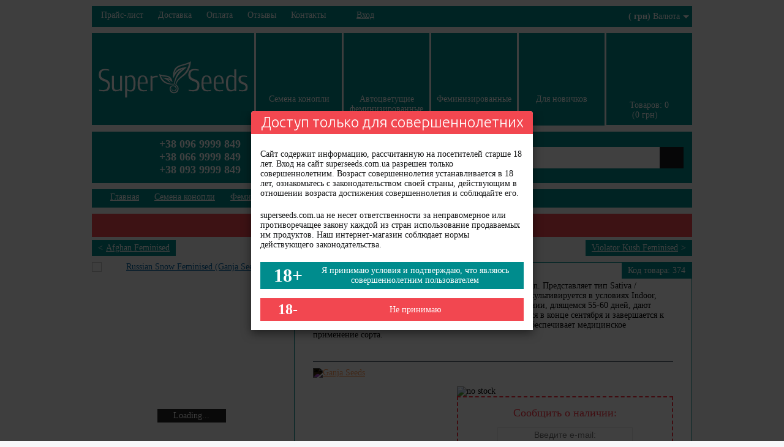

--- FILE ---
content_type: text/html; charset=utf-8
request_url: https://superseeds.com.ua/russian-snow-fem-gs
body_size: 16239
content:
<!DOCTYPE html>
<html dir="ltr" lang="ru">
<head>
<meta charset="UTF-8" />
<title>Russian Snow Feminised (Ganja Seeds) купить в Украине: цены, отзывы, характеристики — интернет-магазин SuperSeeds</title>
<base href="https://superseeds.com.ua/" />
<meta name="description" content="【Russian Snow Feminised 】 ➤ НИЗКАЯ цена ⚡️ в Украине ➤ Гарантия ✅ Анонимность ➤ Экспресс-доставка ⭐️ Отзывы в Интернет-магазине SuperSeeds" />
<meta name="keywords" content="семена конопли, семена марихуаны, семена каннабиса, удобрения, удобрение для конопли, купить семена конопли, купить удобрение" />
<meta name="viewport" content="width=device-width, initial-scale=1.0">
<link href="https://superseeds.com.ua/image/data/favicon.png" rel="icon" />

<meta property="og:type" content="product" >
<meta property="og:url" content="https://superseeds.com.ua/russian-snow-fem-gs" >
<meta property="og:image" content="https://superseeds.com.ua/image/cache/data/Ganja%20Seeds/Russian%20Snow%20fem-600x315.jpg" >
<meta property="og:image" content="https://superseeds.com.ua/image/cache/data/Ganja%20Seeds/%D0%A3%D0%BF%D0%B0%D0%BA%D0%BE%D0%B2%D0%BA%D0%B0%20%D1%84%D0%B5%D0%BC%D0%BE%D0%BA-600x315.jpg" >

<link href='//fonts.googleapis.com/css?family=Source+Sans+Pro:300,400' rel='stylesheet' type='text/css'>

<link href='//fonts.googleapis.com/css?family=Ubuntu:300&amp;subset=cyrillic' rel='stylesheet' type='text/css'>
<link rel="stylesheet" type="text/css" href="catalog/view/theme/metro/stylesheet/ein_stylesheet.css?ver=2.11" />
<!--link rel="stylesheet" type="text/css" href="catalog/view/theme/metro/stylesheet/affiliate.css" /-->
<link rel="stylesheet" type="text/css" href="catalog/view/theme/metro/stylesheet/flexslider.css" />
<!--link rel="stylesheet" type="text/css" href="catalog/view/theme/metro/stylesheet/dd.css" /-->
<link rel="stylesheet" type="text/css" href="catalog/view/theme/metro/stylesheet/jquery.jqzoom.css" media="screen" />

<link rel="stylesheet" type="text/css" href="catalog/view/theme/metro/stylesheet/ein_responsive.css?ver=2.8" />

<link rel="stylesheet" type="text/css" href="catalog/view/javascript/jquery/tooltipster/tooltipster.css" media="screen" />
<link rel="stylesheet" type="text/css" href="system/cache/seocmspro.css" media="screen" />
<link rel="stylesheet" type="text/css" href="catalog/view/theme/metro/stylesheet/nwa.css" media="screen" />
<link rel="stylesheet" type="text/css" href="catalog/view/theme/metroshop/stylesheet/ein_popupcart_extended.css?ver=1.9" media="screen" />
<link rel="stylesheet" type="text/css" href="catalog/view/javascript/jquery/colorbox/colorbox.css" media="screen" />
<script type="text/javascript" src="catalog/view/javascript/jquery/jquery-1.7.1.min.js"></script>

<script type="text/javascript" src="catalog/view/javascript/jquery/ui/jquery-ui-1.8.16.custom.min.js"></script>
<link rel="stylesheet" type="text/css" href="catalog/view/javascript/jquery/ui/themes/ui-lightness/jquery-ui-1.8.16.custom.css" />

<script type="text/javascript" src="catalog/view/javascript/jquery/ui/external/jquery.cookie.js"></script>
<script type="text/javascript" src="catalog/view/javascript/jquery/tabs.js" async></script>
<script type="text/javascript" src="catalog/view/javascript/common.js"></script>

<script type="text/javascript" src="catalog/view/theme/metro/js/jquery.flexslider-min.js"></script>
<script type="text/javascript" src="catalog/view/theme/metro/js/jquery.touchSwipe.min.js"></script>
<script type="text/javascript" src="catalog/view/theme/metro/js/jquery.mousewheel.min.js"></script>
<script type="text/javascript" src="catalog/view/theme/metro/js/jquery.carouFredSel-6.1.0-packed.js"></script>
<script type="text/javascript" src="catalog/view/theme/metro/js/cloud-zoom.1.0.3.min.js"></script>
<script type="text/javascript" src="catalog/view/theme/metro/js/jquery.dd.min.js"></script>
<script type="text/javascript" src="catalog/view/theme/metro/js/livesearch.js" async></script>
<script type="text/javascript" src="catalog/view/theme/metro/js/callme.js?ver=1.0" async></script>
<script type="text/javascript" src="catalog/view/theme/metro/js/sharethis.js"></script>

<!--script type="text/javascript" src="catalog/view/theme/metro/js/jquery.ba-throttle-debounce.min.js"></script-->
<!--script type="text/javascript" src="catalog/view/theme/metro/js/jquery.prettyPhoto.js"></script-->
<!--script type="text/javascript" src="catalog/view/theme/metro/js/twitter/jquery.tweet.js"></script-->
<!--script type="text/javascript" src="catalog/view/javascript/jquery/colorbox/jquery.colorbox.js"></script-->
<!--link rel="stylesheet" type="text/css" href="catalog/view/javascript/jquery/colorbox/colorbox.css" media="screen" /-->

<link rel="stylesheet" type="text/css" href="catalog/view/theme/metro/stylesheet/livesearch.css"/>


<script type="text/javascript" src="catalog/view/javascript/jquery/jquery.tooltipster.min.js"></script>
<script type="text/javascript" src="catalog/view/javascript/jquery/tabs.js"></script>
<script type="text/javascript" src="catalog/view/javascript/blog/blog.color.js"></script>
<script type="text/javascript" src="catalog/view/javascript/nwa.source.js"></script>
<script type="text/javascript" src="catalog/view/javascript/ein_popupcart_extended.js?ver=1.9"></script>
<script type="text/javascript" src="catalog/view/javascript/jquery/colorbox/jquery.colorbox-min.js"></script>




<!-- Google tag (gtag.js) -->
<script async src="https://www.googletagmanager.com/gtag/js?id=G-L4H12HGEPH"></script>
<script>
  window.dataLayer = window.dataLayer || [];
  function gtag(){dataLayer.push(arguments);}
  gtag('js', new Date());

  gtag('config', 'G-L4H12HGEPH');
</script>
<script type="text/javascript"><!--

$(document).ready(function() {
      
            
      // Image animation
/*      $(".fade-image").live({
        mouseenter:
           function()
           {
				$(this).stop().fadeTo(300, 0.6);
           },
        mouseleave:
           function()
           {
				$(this).stop().fadeTo(300, 1);
           }
       }
       );
*/
	$("select")
		.not("[name='kiyv_metro']")
		.not("[name='checkout_customer[main_country_id]']")
		.not("[name='registration[main_country_id]']")
		.not("[name*='option']")
		.msDropdown();
//    $("a[rel^='prettyPhoto']").prettyPhoto();

});

--></script>
		<link rel="stylesheet" type="text/css" href="/system/cache/metro.css?ver=1.0" />
	
	<script async src="https://use.fontawesome.com/1d56e09fdf.js"></script>
</head>
<body>
<div id="fb-root"></div><script>$(document).ready(function(){(function(d, s, id) {var js, fjs = d.getElementsByTagName(s)[0];  if (d.getElementById(id)) return;  js = d.createElement(s); js.id = id;  js.src = "//connect.facebook.net/ru_RU/sdk.js#xfbml=1&version=v2.0";  fjs.parentNode.insertBefore(js, fjs);}(document, 'script', 'facebook-jssdk'));})</script><div id="container">
<div id="header_menu"> 
    <div class="toptop mob_hidden"> 
    <span><a href="/pricelist/">Прайс-лист</a></span>
    <span><a href="/dost/">Доставка</a></span>
	<span><a href="/oplata/">Оплата</a></span>
    <span><a href="/opinions/">Отзывы</a></span>
    <!--span><a href="/faq/">FAQ</a></span-->
    <!--span><a href="/affiliates/">Сотрудничество</a></span-->
    <span><a href="/index.php?route=information/contact">Контакты</a></span>
  </div>
  
  <div class="toptop mob_visible">
	<ul class="drop-menu-main">
        <li>
            <span class="drop-down">Информация <span class="arrow">&#9660;</span></span>
            <div class="drop-menu-main-sub">
                <span class="title"></span>
                <a href="/">Главная</a>
				<a href="/dost/">Доставка</a>
				<a href="/oplata/">Оплата</a>
				<a href="/opinions/">Отзывы</a>
				<a href="/index.php?route=information/contact">Контакты</a>
								<a href="https://superseeds.com.ua/login/">Вход</a>				            </div>
        </li>
    </ul>
  </div>
    
    <div class="header_welcome">
        <a href="https://superseeds.com.ua/login/">Вход</a>        </div>
	
         
        
     <div id="block_currency">
<form action="https://superseeds.com.ua/index.php?route=module/currency" method="post" enctype="multipart/form-data">
  <div class="drops">
	                <strong>( грн)</strong>
        	  Валюта	  
  </div>
  <div id="currency">
                <a title="Euro" class="EUR" onclick="$('input[name=\'currency_code\']').attr('value', 'EUR'); $(this).parent().parent().submit();">€</a>
                        <a title="Грн" class="active UAH"><b> грн</b></a>
                <input type="hidden" name="currency_code" value="" />
    <input type="hidden" name="redirect" value="https://superseeds.com.ua/russian-snow-fem-gs" />
  </div>
</form>
</div>
<style>
#currency {
    display: none;
}
</style>
<script>
/* Open/Close dropdown menu */
$(document).ready(function () {
    $('.drops').click(function (event) {
        $('#currency').slideToggle();
        event.stopPropagation();
    });
});
</script>  
    <div class="clear"></div>
</div>

<div id="header">
	<!--	<div class="mob_block_search">
		<span class="mobi_search"><i class="fa fa-search"></i></span>		
	</div>
	<div class="mob_callback">
		<span class="mobi_callback"><a class="m_call_me2" href="javascript:void()" onclick="return call_me();" style="margin-left: 0;"><i class="fa fa-phone" aria-hidden="true"></i></a></span>		
	</div>
	  <div id="search" class="mobi_searching" style="display:none;">
		<div class="search-input">	  
		<input type="text" name="search" value="" placeholder="Поиск" onclick="this.value = ''" />
		<div class="button-search"><i class="fa fa-search"></i></div>
		</div>		
	</div>-->
  <div id="header_mainmenu">
  	<a class="mm_logo" href="https://superseeds.com.ua/" style="background-image: url('https://superseeds.com.ua/image/data/ua.png');"></a>
	<a class="mm_home" href="https://superseeds.com.ua/cannabis-seeds/">Семена конопли</a>
	<a class="mm_opinions" href="https://superseeds.com.ua/cannabis-seeds/autoflowering-feminised/">Автоцветущие феминизированные</a>
	<a class="mm_account" href="https://superseeds.com.ua/cannabis-seeds/feminised/">Феминизированные</a>
	<a class="mm_checkout" href="https://superseeds.com.ua/cannabis-seeds/beginner/">Для новичков</a>
	<div id="cart" class="mm_shopcart">
  <div class="heading">
    <a><span id="cart-total">Товаров: 0 <br /> (0 грн)</span></a></div>
  <div class="content">
        <div class="empty">В корзине пусто!</div>
      </div>
</div>	<div class="clear"></div>
  </div>


<div class="search-bar">

      <div class="microformat" itemscope="" itemtype="http://schema.org/LocalBusiness">
      <span class="microformat-title" itemprop="name" style="color: #fff; position: relative; right: 55px; bottom: 7px;display:none">SuperSeeds</span>
      <div id="phone"><span itemprop="telephone">
	  <span class="mob-visible">Звоните нам:</span>
		<b style="font-size: 18px;"><a href="tel:+38 096 9999 849"><span title="Київстар" class="mobo-kyivstar-16">&nbsp;</span><i class="fa fa-phone" aria-hidden="true"></i></a><span class="mob_hidden">+38 096 9999 849</span></b>
<br>
		<b style="font-size: 18px;"><a href="tel:+38 066 9999 849"><span title="Vodafone" class="mobo-vodafone-16">&nbsp;</span><i class="fa fa-phone" aria-hidden="true"></i></a><span class="mob_hidden">+38 066 9999 849</span></b>
		<br>
		<b style="font-size: 18px;"><a href="tel:+38 093 9999 849"><span title="Lifecell" class="mobo-lifecell-16">&nbsp;</span><i class="fa fa-phone" aria-hidden="true"></i></a><span class="mob_hidden">+38 093 9999 849</span></b>
	  
	  </span>  
	  
	  </div>
      <div id="work" style="font-size: 18px; margin-top: 17px;"><span><time itemprop="openingHours" datetime="Mo-Su 10:00−18:00">Пн-Пт с 10 до 18</time></span> </div>
    </div>

  <a class="m_call_me" href="javascript:void()" onclick="return call_me();" style="margin-left: 0;">Заказать звонок</a>   
           
  <div id="search">

    <div class="search-input">
  
    <input type="text" name="search" value="" placeholder="Поиск" onclick="this.value = ''" />
 
    </div>
           <div class="button-search"></div>
  </div>
</div>
</div> <!-- end header -->
<div id="notification"></div>

 
<div id="content" class="product" itemscope itemtype="http://schema.org/Product">
<div class="breadcrumb prod"  itemscope itemtype="https://schema.org/BreadcrumbList">
        				<span  itemprop="itemListElement" itemscope itemtype="https://schema.org/ListItem"  class="b_home">
							<a href="https://superseeds.com.ua/" itemprop="item"><span itemprop="name">Главная</span></a>
						<meta itemprop="position" content="1" />
		</span>
					<span class="b_sep"></span>
		
        				<span  itemprop="itemListElement" itemscope itemtype="https://schema.org/ListItem"  class="b_item">
							<a href="https://superseeds.com.ua/cannabis-seeds/" itemprop="item"><span itemprop="name">Семена конопли</span></a>
						<meta itemprop="position" content="2" />
		</span>
					<span class="b_sep"></span>
		
        				<span  itemprop="itemListElement" itemscope itemtype="https://schema.org/ListItem"  class="b_item">
							<a href="https://superseeds.com.ua/cannabis-seeds/feminised/" itemprop="item"><span itemprop="name">Феминизированные</span></a>
						<meta itemprop="position" content="3" />
		</span>
					<span class="b_sep"></span>
		
        				<span  itemprop="itemListElement" itemscope itemtype="https://schema.org/ListItem"  class="b_item">
						<span   itemprop="name">Russian Snow Feminised</span>
			<meta itemprop="item" content="https://superseeds.com.ua/russian-snow-fem-gs" />
						<meta itemprop="position" content="4" />
		</span>
		
        </div>
   <h1 itemprop="name">Russian Snow Feminised (Ganja Seeds)</h1>
	   <div class="prevnext">
		<a class="prev_product" href="https://superseeds.com.ua/afghan-fem-gs">Afghan Feminised</a>
			<a class="next_product" href="https://superseeds.com.ua/violator-kush-fem-gs">Violator Kush Feminised</a>
		<div style="clear:both"></div>
   </div>
	  <div class="product-info">
        <div class="left" style="position:relative;">
      
      <div class="image"><a href="https://superseeds.com.ua/image/cache/data/Ganja%20Seeds/Russian%20Snow%20fem-500x500.jpg" title="Russian Snow Feminised (Ganja Seeds)" id="zoom01" class="cloud-zoom" rel="position:'right', zoomWidth:320, zoomHeight:320, adjustX:10, adjustY:0, tint:'#FFFFFF', showTitle:false, softFocus:1, smoothMove:5, tintOpacity:0.8"><img width="320" height="320" src="https://superseeds.com.ua/image/cache/data/Ganja%20Seeds/Russian%20Snow%20fem-320x320.jpg" title="Russian Snow Feminised (Ganja Seeds)" alt="Russian Snow Feminised (Ganja Seeds)" id="image" /></a>
		</div>
            

        <div class="image-additional gallery">
          <a itemprop="image" href="https://superseeds.com.ua/image/cache/data/Ganja%20Seeds/Russian%20Snow%20fem-500x500.jpg" title="Russian Snow Feminised (Ganja Seeds)" rel="useZoom: 'zoom01', smallImage: 'https://superseeds.com.ua/image/cache/data/Ganja%20Seeds/Russian%20Snow%20fem-320x320.jpg'" class="cloud-zoom-gallery"><img width="102" height="102" class="fade-image" src="https://superseeds.com.ua/image/cache/data/Ganja%20Seeds/Russian%20Snow%20fem-320x320.jpg" title="Russian Snow Feminised (Ganja Seeds)" alt="Russian Snow Feminised (Ganja Seeds)" /></a>
                    <a itemprop="image" href="https://superseeds.com.ua/image/cache/data/Ganja%20Seeds/%D0%A3%D0%BF%D0%B0%D0%BA%D0%BE%D0%B2%D0%BA%D0%B0%20%D1%84%D0%B5%D0%BC%D0%BE%D0%BA-500x500.jpg" title="Russian Snow Feminised (Ganja Seeds)" rel="useZoom: 'zoom01', smallImage: 'https://superseeds.com.ua/image/cache/data/Ganja%20Seeds/%D0%A3%D0%BF%D0%B0%D0%BA%D0%BE%D0%B2%D0%BA%D0%B0%20%D1%84%D0%B5%D0%BC%D0%BE%D0%BA-320x320.jpg'" class="cloud-zoom-gallery"><img class="fade-image" src="https://superseeds.com.ua/image/cache/data/Ganja%20Seeds/%D0%A3%D0%BF%D0%B0%D0%BA%D0%BE%D0%B2%D0%BA%D0%B0%20%D1%84%D0%B5%D0%BC%D0%BE%D0%BA-102x102.jpg" title="Russian Snow Feminised (Ganja Seeds)" alt="Russian Snow Feminised (Ganja Seeds)" /></a>
                    <div class="clear"></div>
        </div>

          </div>
        <div class="right">
		<div style="position:relative">
				<span class="kod-tovar">Код товара: 374</span>
		</div>

      	  <div class="short_description">
      <p>
	Russian Snow содержит генетику&nbsp;Hindu Kush и White Russian. Представляет тип&nbsp;Sativa / Ruderalis. Этот феминизированный, фотопериодный сорт культивируется в условиях Indoor, Outdoor, Greenhouse. Растения при средней высоте и цветении, длящемся 55-60 дней, дают возможность собирать хорошие урожаи. Их сбор начинается в конце сентября и завершается к середине октября. Высокий уровень ТГК&nbsp;и средний КБД&nbsp;обеспечивает медицинское применение сорта.</p>
	  </div>
            
	  <div class="wrap_price">
	  		<div class="manufacturer_image">
			<a href="https://superseeds.com.ua/ganja-seeds"><img src="https://superseeds.com.ua/image/cache/data/brands/data-brands-ganjaseeds-250x250-200x200.png" alt="Ganja Seeds" /></a>
		</div>
	            	  			<div class="product-info-buttons-stock">
      <div>
			<div class="no_stock">
			<img src="catalog/view/theme/metroshop/image/no_stock.png"  alt="no stock" />
			</div>
			</div>
			</div>
          <!-- </div> -->

	  <div class="clear"></div>

	  </div>



      <div class="description">
        <div class="right-rating" itemprop="aggregateRating" itemscope itemtype="http://schema.org/AggregateRating" onclick="$('a[href=\'#tab-review\']').trigger('click');">
			<img class="fade-image" src="catalog/view/theme/metroshop/image/stars-0.png" alt="Отзывов: 0" />
			<meta itemprop="ratingValue" content="0" />
			<meta itemprop="bestRating" content="5" />
			<meta itemprop="reviewCount" content="0" />

		</div>


<!--
                <span>Производитель:</span> <a itemprop="manufacturer" href="https://superseeds.com.ua/ganja-seeds">Ganja Seeds</a><br />
                <span itemprop="model">Модель:</span> Ganja Seeds Russian Snow<br />
-->
        <span>Наличие:</span> Нет в наличии</div>

           <div class="product-info-buttons2 box-product">
	    	<div class="btn-compare" onclick="addToCompare('374');">сравнение</div>
		    <div class="btn-wish" onclick="addToWishList('374');">в желаемое</div>
	    	<div class="btn-recom" onclick="addToRecom('374');">Рекомендовать</div>
										<div class="btn-priceview-add" onclick="addToPriceView('374','');">Следить за ценой</div>
									  </div>
        

            <div class="review">
		<span class='st_facebook_large' displayText='Facebook'></span>
		<span class='st_twitter_large' displayText='Tweet'></span>
		<span class='st_pinterest_large' displayText='Pinterest'></span>
		<span class='st_plusone_large' displayText='Google +1'></span>
      </div>
          </div>

  </div>
  <div id="tabs" class="htabs">
  <a href="#tab-description" class="t_descr" title="Описание"></a>
        <a href="#tab-review">Отзывы (0)</a>
    

    	<span class="clear"></span>
  </div>
  <div id="tab-description" class="tab-content">
    <div id="tab-attribute">

    <table class="attribute">
            <thead>
        <tr>
          <td colspan="2">Характеристики сорта</td>
        </tr>
      </thead>
      <tbody>
                		<tr>
          <td class="img">				<img src="/image/data/Attributes/attr1.png" alt="Генотип" title="Генотип" />
		  </td>
          <td class="desc"><span>Sativa / Ruderalis		  		  </span></td>
        </tr>
		                		<tr>
          <td class="img">				<img src="/image/data/Attributes/genetics2.png" alt="Генетика" title="Генетика" />
		  </td>
          <td class="desc"><span>Hindu Kush x White Russian		  		  </span></td>
        </tr>
		                		<tr>
          <td class="img">				<img src="/image/data/Attributes/attr7.png" alt="Содержание ТГК" title="Содержание ТГК" />
		  </td>
          <td class="desc"><span>Высокая		  		  </span></td>
        </tr>
		                		<tr>
          <td class="img">				<img src="/image/data/Attributes/attr4.png" alt="Цветение" title="Цветение" />
		  </td>
          <td class="desc"><span>55 - 60 дней		  		  </span></td>
        </tr>
		                		<tr>
          <td class="img">				<img src="/image/data/Attributes/attr5.png" alt="Высота растения" title="Высота растения" />
		  </td>
          <td class="desc"><span>100 - 130 см		  		  </span></td>
        </tr>
		                		<tr>
          <td class="img">				<img src="/image/data/Attributes/attr8.png" alt="Урожайность" title="Урожайность" />
		  </td>
          <td class="desc"><span>350 - 500 г/м²		  		  </span></td>
        </tr>
		                		<tr>
          <td class="img">				<img src="/image/data/Attributes/harvest.png" alt="Сбор Урожая" title="Сбор Урожая" />
		  </td>
          <td class="desc"><span>С конца сентября до середины октября		  		  </span></td>
        </tr>
		                		<tr>
          <td class="img">				<img src="/image/data/Attributes/mouth.png" alt="Вкус" title="Вкус" />
		  </td>
          <td class="desc"><span>		  		  </span></td>
        </tr>
		              </tbody>
          </table>

  </div>
    <div class="description_prod"> <p>
	Russian Snow назван из-за возникающей ассоциации со снегом – характерным признаком русской зимы. Его шишки во время цветения <strong>обильно покрываются смолой, окутывая, словно &nbsp;инеем, все растение</strong>.&nbsp;</p>
<p>
	Кроме внешней ассоциативной связи с зимними холодами, <strong>растения олицетворяют крепость и стабильность, столь необходимые в суровых условиях. </strong>Этому во многом способствует сильная генетика Hindu Kush и White Russian.</p>
<p>
	Средней высоты, чуть более метра, <strong>они компактны, адаптивны,</strong> <strong>без труда переносят заморозки. </strong>Отцветая за <strong>55-60 дней</strong>, созревают к концу сентября. С квадратного метра в среднем собирают <strong>450 граммов достойного урожая.</strong></p>
<p>
	Высокий уровень ТГК&nbsp;и средний КБД&nbsp;дает возможность применять&nbsp; Russian Snow не только в рекреационных, но и медицинских целях. Вызываемый эффект, оставляющий сладковатое ароматное послевкусие,&nbsp; <strong>выявляет склонность к продолжительности воздействия.</strong></p>
</div>
      </div>
    <div id="tab-review" class="tab-content">
    <div id="review"></div>
    <h2 id="review-title">Написать отзыв o Russian Snow Feminised</h2>
    <b>Ваше Имя:</b><br />
    <input type="text" name="name" value="" />
    <br />
    <b>Ваш email</b><br />
    <input type="text" name="email" value="" />
	<div>Если вы хотите получить ответ на ваш комментарий, то оставьте ваш email или номер телефона</div>
    <br />
    <br />
    <b>Ваш отзыв:</b>
    <textarea name="text" cols="40" rows="8" style="width: 98%;"></textarea>
    <span style="font-size: 11px;"><span style="color: #FF0000;">Внимание:</span> HTML не поддерживается! Используйте обычный текст.</span><br />
    <br />
    <b>Оценка:</b> <span>Плохо</span>&nbsp;
    <input type="radio" name="rating" value="1" />
    &nbsp;
    <input type="radio" name="rating" value="2" />
    &nbsp;
    <input type="radio" name="rating" value="3" />
    &nbsp;
    <input type="radio" name="rating" value="4" />
    &nbsp;
    <input type="radio" name="rating" value="5" />
    &nbsp;<span>Хорошо</span><br />
    <br />
    <b>Введите код, указанный на картинке:</b><br />
    <input type="text" name="captcha" value="" />
    <br />
    <img src="index.php?route=product/product/captcha" alt="" id="captcha" /><br />
    <br />
    <div class="buttons">
    <div><a id="button-review" class="button">Оставить отзыв</a></div>
    </div>
  </div>
  

  




    <div class="tags content"><img src="catalog/view/theme/metroshop/image/tags.png" align="absmiddle"><b>Метки:</b>
            <a href="https://superseeds.com.ua/search/?tag=феминизированные">феминизированные</a>,
                <a href="https://superseeds.com.ua/search/?tag=поштучная продажа семян конопли">поштучная продажа семян конопли</a>
          </div>
        <div id="nwa_list_container">
        <div class="box" id="nwa_list" >
            <div class="box-content">
                <b id="nwa_list_box_title">Нет в наличии!</b>
                <br/>
                <span id="nwa_list_box_description">Сообщить о наличии:</span>
                <br/>
                                   
                 
                  
                <input type="text"    name="notify_email"      id="nwa_list_email" value="" />
                <br/>
                <br/>
		  
                <input type="hidden"  name="notify_product_id" id="nwa_list_product_id" value="374"/>
                <a class="button" id="nwa_list_register">
                    <span>Отправить</span>
                </a>
                <a class="button" id="nwa_list_close">
                    <span>Закрыть</span>
                </a>
                <div  id="nwa_list_msg"></div>
            </div>
        </div>
    </div>
    <script type="text/javascript">
                         
        $(function() { 
                                     
            $('input[onclick*="addToCart"],a[onclick*="addToCart"]').nwaList({
                title:'Нет в наличии!',
                text:'Уведомить меня!',
                out_stock_list:[98,452,445,100,88,236,240,109,238,116,235,125,473,237,439,438,437,434,433,429,432,460,440,472,471,470,243,468,466,465,242,459,458,457,456,455,454,453,175,172,177,178,467,464,463,462,461,187,188,192,195,196,198,199,474,201,202,203,205,206,447,446,442,441,505,435,436,430,431,244,245,246,249,332,250,251,252,253,254,255,256,259,263,268,272,276,280,277,278,279,282,283,284,285,287,290,292,295,297,299,300,301,302,303,304,305,306,307,308,309,310,311,312,313,314,315,316,317,318,319,320,321,322,323,324,325,326,327,335,329,330,333,334,336,337,338,339,340,341,342,343,344,345,346,347,348,349,350,351,352,353,354,355,356,357,358,359,360,361,362,363,364,365,366,367,368,369,370,371,372,373,374,375,376,377,378,379,380,381,382,383,384,385,386,388,389,390,391,392,393,394,395,396,397,398,399,400,401,402,403,404,405,406,407,408,409,410,411,412,413,419,421,422,425,426,475,476,478,480,481,509,510,511,512,513,514,515,516,517,518,519,520,609,521,522,523,524,525,526,527,528,529,530,531,532,533,534,535,536,537,538,539,540,541,542,543,544,545,546,547,548,549,550,551,552,553,554,555,556,557,558,559,560,561,562,563,564,565,566,567,568,569,570,571,572,573,574,575,576,578,580,592,600,605,606,610,628,611,612,613,614,615,627,621,622,623,624,626,625,629,630,631,632,633,634,635,636,637,638,639,640,643,644,646,652,826,668,813,1198,798,664,830,755,665,666,667,670,671,674,675,676,678,681,695,700,703,706,714,716,719,724,725,728,729,730,733,735,737,738,739,741,748,796,794,756,765,768,776,777,778,779,780,782,783,784,786,788,790,791,792,793,795,797,800,801,802,804,805,806,807,810,811,814,815,816,817,818,819,820,823,824,825,827,829,831,837,835,838,839,1109,841,845,851,852,886,855,857,858,862,869,871,884,1081,905,927,910,930,968,913,946,923,933,934,935,936,1087,938,939,940,941,943,944,945,947,948,949,950,951,952,953,955,957,958,959,1079,961,963,964,965,966,967,969,970,971,972,973,974,975,976,977,978,979,980,981,984,985,1080,994,995,996,997,999,1000,1001,1002,1003,1004,1005,1006,1011,1012,1013,1016,1017,1018,1019,1020,1021,1022,1023,1024,1025,1026,1028,1029,1030,1033,1034,1035,1036,1037,1038,1039,1040,1042,1097,1047,1050,1051,1052,1053,1054,1055,1056,1059,1060,1064,1067,1069,1070,1071,1074,1075,1076,1077,1083,1124,1088,1095,1101,1114,1118,1155,1186,1190,1200,1211],
                gray_style:false,
                show_mode: 1            })         
        });
                            
    </script>
    <div id="nwa_product_container">
        <div class="box">
            <div class="box-content" id="nwa_product">
                <b id="nwa_product_box_title">Нет в наличии!</b>
                <div id="nwa_product_box_description">Сообщить о наличии:</div>
                                   
                 
                  
                <input type="text"     name="nwa_email"       placeholder="Введите e-mail:"    id="nwa_email"       value=""/>
                <input type="hidden"   name="nwa_product_id"      id="nwa_product_id"  value="374"/>
                <input type="hidden"   name="nwa_option_id"       id="nwa_option_id"   value=""/>
                <input type="hidden"   name="nwa_option_value_id" id="nwa_option_value_id" value=""/>
		  
                <a class="button" id="nwa_product_register">
                    <span>Отправить</span>
                </a>
                <a class="button" id="nwa_product_close">
                    <span>Закрыть</span>
                </a>
                <div  id="nwa_product_msg"></div>
            </div>
        </div>
    </div>
            <script type="text/javascript">
            $(function() { 
                $('body').nwaProduct({
                    title:'Нет в наличии!',
                    text:'Уведомить меня!',
                    out_stock_list:[98,452,445,100,88,236,240,109,238,116,235,125,473,237,439,438,437,434,433,429,432,460,440,472,471,470,243,468,466,465,242,459,458,457,456,455,454,453,175,172,177,178,467,464,463,462,461,187,188,192,195,196,198,199,474,201,202,203,205,206,447,446,442,441,505,435,436,430,431,244,245,246,249,332,250,251,252,253,254,255,256,259,263,268,272,276,280,277,278,279,282,283,284,285,287,290,292,295,297,299,300,301,302,303,304,305,306,307,308,309,310,311,312,313,314,315,316,317,318,319,320,321,322,323,324,325,326,327,335,329,330,333,334,336,337,338,339,340,341,342,343,344,345,346,347,348,349,350,351,352,353,354,355,356,357,358,359,360,361,362,363,364,365,366,367,368,369,370,371,372,373,374,375,376,377,378,379,380,381,382,383,384,385,386,388,389,390,391,392,393,394,395,396,397,398,399,400,401,402,403,404,405,406,407,408,409,410,411,412,413,419,421,422,425,426,475,476,478,480,481,509,510,511,512,513,514,515,516,517,518,519,520,609,521,522,523,524,525,526,527,528,529,530,531,532,533,534,535,536,537,538,539,540,541,542,543,544,545,546,547,548,549,550,551,552,553,554,555,556,557,558,559,560,561,562,563,564,565,566,567,568,569,570,571,572,573,574,575,576,578,580,592,600,605,606,610,628,611,612,613,614,615,627,621,622,623,624,626,625,629,630,631,632,633,634,635,636,637,638,639,640,643,644,646,652,826,668,813,1198,798,664,830,755,665,666,667,670,671,674,675,676,678,681,695,700,703,706,714,716,719,724,725,728,729,730,733,735,737,738,739,741,748,796,794,756,765,768,776,777,778,779,780,782,783,784,786,788,790,791,792,793,795,797,800,801,802,804,805,806,807,810,811,814,815,816,817,818,819,820,823,824,825,827,829,831,837,835,838,839,1109,841,845,851,852,886,855,857,858,862,869,871,884,1081,905,927,910,930,968,913,946,923,933,934,935,936,1087,938,939,940,941,943,944,945,947,948,949,950,951,952,953,955,957,958,959,1079,961,963,964,965,966,967,969,970,971,972,973,974,975,976,977,978,979,980,981,984,985,1080,994,995,996,997,999,1000,1001,1002,1003,1004,1005,1006,1011,1012,1013,1016,1017,1018,1019,1020,1021,1022,1023,1024,1025,1026,1028,1029,1030,1033,1034,1035,1036,1037,1038,1039,1040,1042,1097,1047,1050,1051,1052,1053,1054,1055,1056,1059,1060,1064,1067,1069,1070,1071,1074,1075,1076,1077,1083,1124,1088,1095,1101,1114,1118,1155,1186,1190,1200,1211],
                    gray_style:false,
                    show_mode: 2,
//                    button_cart: '#button-cart'
                    button_cart: '.no_stock'
                });
            });
        </script>
    	

</div>
<script type="text/javascript">
	var nwa_options= {"13":{"1011":"53","685":"57","686":"58","684":"59"}};
	var nwa_title ='Нет в наличии!';
    var nwa_option_title ='Опция {option_name} отсутсвует';
</script>

<script type="text/javascript"><!--
$('#button-cart').bind('click', function() {
	$.ajax({
		url: 'index.php?route=checkout/cart/add',
		type: 'post',
		data: $('.product-info input[type=\'text\'], .product-info input[type=\'hidden\'], .product-info input[type=\'radio\']:checked, .product-info input[type=\'checkbox\']:checked, .product-info select, .product-info textarea'),
		dataType: 'json',
		success: function(json) {
			$('.success, .warning, .attention, information, .error').remove();
			if (json['error']) {
				if (json['error']['option']) {
					for (i in json['error']['option']) {
						$('#option-' + i).after('<span class="error">' + json['error']['option'][i] + '</span>');
					}
				}
			}
			if (json['success']) {
				$('#notification').html('<div class="success" style="display: none;">' + json['success'] + '<img src="catalog/view/theme/metroshop/image/close.png" alt="" class="close" /></div>');
				$('.success').fadeIn('slow');
				$('#cart-total').html(json['total']);
				$('html, body').animate({ scrollTop: 0 }, 'slow');
			}
		}
	});
});
//--></script>
<script type="text/javascript"><!--
$('#review .pagination a').live('click', function() {
	$('#review').fadeOut('slow');
	$('#review').load($(this).attr('data-href'));
	$('#review').fadeIn('slow');
event.preventDefault();	return false;
});

$('#review').load('index.php?route=product/product/review&product_id=374',function(){
	var html = '';
	$('#review .review-list').each(function(index){
		html += '<div class="review-list">'+ $(this).html() + '</div>';
		if (index>=2) return false;
	});

});
$.ajax({
	url:'index.php?route=product/product/review&product_id=374&sort=like',
	success: function(html) {
		if (html) {
		html += '<div><span style="padding-right:20px"><a class="button" onclick="' + '$(\'a[href=&quot;#tab-review&quot;]\').trigger(\'click\')' + '">Еще отзывы</a></span>';
		html += '<span><a class="button" onclick="' + '$(\'a[href=&quot;#tab-review&quot;]\').trigger(\'click\');' +
'$(\'body,html\').animate({scrollTop:$(\'#review-title\').offset().top},800)' +		'">Оставить отзыв</a></span></div>';
	}
	$('#tab-description').append(html);

	}
});


$('#button-review').bind('click', function() {
	$.ajax({
		url: 'index.php?route=product/product/write&product_id=374',
		type: 'post',
		dataType: 'json',
		data: 'name=' + encodeURIComponent($('input[name=\'name\']').val()) + 
		'&text=' + encodeURIComponent($('textarea[name=\'text\']').val()) + 
		'&rating=' + encodeURIComponent($('input[name=\'rating\']:checked').val() ? $('input[name=\'rating\']:checked').val() : '') + 
		'&captcha=' + encodeURIComponent($('input[name=\'captcha\']').val()) + 
		'&email=' + encodeURIComponent($('input[name=\'email\']').val()),
		beforeSend: function() {
			$('.success, .warning').remove();
			$('#button-review').attr('disabled', true);
			$('#review-title').after('<div class="attention"><img src="catalog/view/theme/default/image/loading.gif" alt="" /> Пожалуйста, подождите!</div>');
		},
		complete: function() {
			$('#button-review').attr('disabled', false);
			$('.attention').remove();
		},
		success: function(data) {
			if (data['error']) {
				$('#review-title').after('<div class="warning">' + data['error'] + '</div>');
			}

			if (data['success']) {
				$('#review-title').after('<div class="success">' + data['success'] + '</div>');
				$('input[name=\'name\']').val('');
				$('textarea[name=\'text\']').val('');
				$('input[name=\'rating\']:checked').attr('checked', '');
				$('input[name=\'captcha\']').val('');
			}
		}
	});
});

//--></script>
<script type="text/javascript" src="catalog/view/javascript/jquery/ui/jquery-ui-timepicker-addon.js"></script>
<script type="text/javascript"><!--
if ($.browser.msie && $.browser.version == 6) {
	$('.date, .datetime, .time').bgIframe();
}

$('.date').datepicker({dateFormat: 'yy-mm-dd'});
$('.datetime').datetimepicker({
	dateFormat: 'yy-mm-dd',
	timeFormat: 'h:m'
});
$('.time').timepicker({timeFormat: 'h:m'});
$(document).ready(function(){
	$('#tabs a').tabs();

       $('#zoom01, .cloud-zoom-gallery').CloudZoom();
});
//--></script>

<script type="text/javascript"><!--
function price_format(n){
    c = 0;
    d = '.'; // decimal separator
    t = ''; // thousands separator
    s_left = '';
    s_right = ' грн';

    n = n * 49.00000000;

    //sign = (n < 0) ? '-' : '';

    //extracting the absolute value of the integer part of the number and converting to string
    i = parseInt(n = Math.abs(n).toFixed(c)) + '';

    j = ((j = i.length) > 3) ? j % 3 : 0;
    return s_left + (j ? i.substr(0, j) + t : '') + i.substr(j).replace(/(\d{3})(?=\d)/g, "$1" + t) + (c ? d + Math.abs(n - i).toFixed(c).slice(2) : '') + s_right;
}

function calculate_tax(price){
        return price;
}

function process_discounts(price, quantity){
        return price;
}


animate_delay = 20;

main_price_final = calculate_tax(Number($('#formated_price').attr('price')));
main_price_start = calculate_tax(Number($('#formated_price').attr('price')));
main_step = 0;
main_timeout_id = 0;

function animateMainPrice_callback() {
    main_price_start += main_step;

    if ((main_step > 0) && (main_price_start > main_price_final)){
        main_price_start = main_price_final;
    } else if ((main_step < 0) && (main_price_start < main_price_final)) {
        main_price_start = main_price_final;
    } else if (main_step == 0) {
        main_price_start = main_price_final;
    }

    $('#formated_price').html( price_format(main_price_start) );

    if (main_price_start != main_price_final) {
        main_timeout_id = setTimeout(animateMainPrice_callback, animate_delay);
    }
}

function animateMainPrice(price) {
    main_price_start = main_price_final;
    main_price_final = price;
    main_step = (main_price_final - main_price_start) / 10;

    clearTimeout(main_timeout_id);
    main_timeout_id = setTimeout(animateMainPrice_callback, animate_delay);
}




function recalculateprice()
{
    var main_price = Number($('#formated_price').attr('price'));
    var input_quantity = Number($('#product_buy_quantity').attr('value'));
    var special = Number($('#formated_special').attr('price'));
    var tax = Number($('#formated_tax').attr('price'));

    // Process Discounts.
            main_price = process_discounts(main_price, input_quantity);
        tax = process_discounts(tax, input_quantity);


        var points = Number($('#formated_points').attr('points'));
     $('#product_options input:checked').each(function() {
       points += Number($(this).attr('points'));
     });
     $('#product_options option:selected').each(function() {
       points += Number($(this).attr('points'));
     });
     $('#formated_points').html(points);
   

    var group ='';
	var listik = $('#product_options input:checked,#product_options option:selected');
	var len = listik.length;
	var older = $('#price_one_piece').attr('data-old')
	$('#price_one_piece').html(older);
    listik.each(function(index) {
		var parent = $(this).closest('.option')
		var bb = parent.find('b');
		var data_sklon=bb.attr('data-sklon').split(':')[3];
		var group_opt = bb.html().replace(/\*/,'');
		group_opt = group_opt.replace(/:/,' ');
		group_opt = data_sklon + ' ';
		var old_html = $('#price_one_piece').html();
		if (group_opt != group) {
			group = group_opt;
			$('#price_one_piece').html(old_html + group);
			old_html = $('#price_one_piece').html();
		}
		var name_opt = $(this).html().split('(');
		$('#price_one_piece').html(old_html + name_opt[0]);


      if ($(this).attr('price_prefix') == '=') {
        main_price = Number($(this).attr('price'));
        special = main_price;
        tax = main_price;
      }
      if ($(this).attr('price_prefix') == '+') {
        main_price += Number($(this).attr('price'));
        special += Number($(this).attr('price'));
        tax += Number($(this).attr('price'));
      }
      if ($(this).attr('price_prefix') == '-') {
        main_price -= Number($(this).attr('price'));
        special -= Number($(this).attr('price'));
        tax -= Number($(this).attr('price'));
      }
      if ($(this).attr('price_prefix') == '*') {
        main_price = main_price * Number($(this).attr('price'));
        special = special * Number($(this).attr('price'));
        tax = tax * Number($(this).attr('price'));
      }
    });

    // Process TAX.
    main_price = calculate_tax(main_price);
    special = calculate_tax(special);

    // Раскомментировать, если нужен вывод цены с умножением на количество
    //main_price *= input_quantity;
    //special *= input_quantity;
    //tax *= input_quantity;

    // Display Main Price
    //$('#formated_price').html( price_format(main_price) );
    animateMainPrice(main_price);

    
    }

recalculateprice();

var hash =location.hash;
$('#tabs a[href="'+hash+'"]').trigger('click');
(function($) {
  var oldHTML = $.fn.html;

  $.fn.formhtml = function() {
    if (arguments.length) return oldHTML.apply(this,arguments);
    $("input,button", this).each(function() {
      this.setAttribute('value',this.value);
    });
    $("textarea", this).each(function() {
      // updated - thanks Raja!
      this.innerHTML = this.value;
    });
    $("input:radio,input:checkbox", this).each(function() {
      // im not really even sure you need to do this for "checked"
      // but what the heck, better safe than sorry
      if (this.checked) this.setAttribute('checked', 'checked');
      else this.removeAttribute('checked');
    });
    $("option", this).each(function() {
      // also not sure, but, better safe...
      if (this.selected) this.setAttribute('selected', 'selected');
      else this.removeAttribute('selected');
    });
    return oldHTML.apply(this);
  };

  //optional to override real .html() if you want
  // $.fn.html = $.fn.formhtml;
})(jQuery);

		$(document).ready(function(){
	$('.glossary').tooltipster({contentAsHTML: true,	interactive: true,offsetY:-10,offsetX:-5});
	$('.img img, ').tooltipster({interactive: true, offsetY:-7});
	$('#button-cheaper').click(function() {
		$.ajax({
			url: 'index.php?route=module/cheaper/getForm',
			type: 'post',
			data: {'product_id':$(this).attr('data-product_id')},
			dataType: 'html',
			success: function(html) {
		        $.colorbox({
					overlayClose: true,
					opacity: 0.5,
					width: 390,
					height: 420,
					href: false,
					html: html
					})
			}
		})
	});


			$('#button-oneclick').live('click', function() {
				var template = '<div >'+
					'<form id="form_one_click">'+
					  '<div>'+
						'<div style="min-width: 250px;">'+
							'<!--table>'+
								'<tr>'+
									'<td><img title="' +$(this).attr('product_name') + '" alt="' +$(this).attr('product_name') + '" src="' +$(this).attr('thumb') + '"></td>'+
									'<td><a href="' +$(this).attr('product_href') + '">' +$(this).attr('product_name') + '</a></td>'+
									'<td>' +$(this).attr('price') + '</td>'+
								'</tr>'+
							'</table-->';

				// var options = $('#product_options.options');
				// var optsHtml ='';
        //
				// if(options.length > 0){
				// 	options.find('.option').each(function(){
				// 		var elem = "select";
				// 		var el = $(elem, this);
				// 		if (el.length > 0) {
				// 			optsHtml +='<select';
				// 			el.each(function(){
				// 				var selectname = $(this).attr('name');
				// 				if (selectname) {
				// 					optsHtml +=' name="'+selectname+'">';
				// 				}
				// 				var option = $(this).find('option:selected');
				// 				option.each(function(){
				// 					optsHtml +='<option value="'+this.value+'" selected="selected"></option>';
				// 				});
				// 			optsHtml +='</select>';
				// 			})
				// 		}
				// 	});
				// }

				var quantity =  $('#product_buy_quantity').val();
				template += ''+
							'<div class="heading-form">'+
								  'Заказ быстро в 1 клик'+
							'</div>'+
							'<div style="font-size:16px">Ваш заказ: <b>'+ $('#content h1').text() + '</b>' + ' в количестве: <b>'+ quantity + '</b></div>'+
							'<div style="margin-top:5px;">Оставьте свой номер телефона и менеджер компании с Вами свяжется.</div>'+
							'<div class="phone">'+
								'<input class="dialog_phone-field" type="input" name="phone" />&nbsp;'+
								'<div class="phone_error" style="color:#860000;"></div>'+
							'</div>'+
							'<div class="phone">'+
								'<textarea name="comment-field" class="dialog_comment-field" placeholder="Оставьте сообщение или информацию, когда удобно к вам позвонить"></textarea>'+
							'</div>'+

							'<div class="dialog_phone-submit">'+
								'<input type="button" class="buy_one_click button" value="Заказать">'+
							'</div>'+
						'</div>'+
						'<div style="display:none">'+
							'<input name="product_id" type="hidden" value="' +$(this).attr('product_id') + '">'+
              '<input name="quantity" type="hidden" value="'+quantity+'">';
              if($('div').is('.options')){
                template +='<input type="hidden" name="'+$('.options input::checked').attr('name')+'" value="'+$('.options input::checked').val()+'" >';
              }
              template += ''+
							//optsHtml+
						'</div>'+
					  '</div>'+
					'</form>'+
				  '</div>';
				$.colorbox({html:template, width:"600px"})
			});
			var	intRegex = /[0-9 -()+]+$/;
			$('.buy_one_click').live('click', function() {
                if ($('.buy_one_click').hasClass('disabled')) {
                    return;
                }
				var form = $(this).parents('form');
				form.find('.phone_error').html('');
				phone = form.find('input[name="phone"]').val();
				phone = phone.trim();
				if((phone.length < 4) || (!intRegex.test(phone))){
					form.find('.phone_error').html('Неверный формат номера. Укажите только цифры, например 2345433111.');
					return;
				}
				post_data = form.serialize();
				$.ajax({
					type:'post',
					url:'index.php?route=module/oneclick/order',
					data:post_data,
					dataType:'json',
                    beforeSend: function() {
                        $('.buy_one_click').addClass('disabled');
                        $('.buy_one_click').after('<span class="wait">&nbsp;<img src="catalog/view/theme/default/image/loading.gif" alt="" /></span>');
                    },
                    complete: function() {
                        $('.buy_one_click').removeClass('disabled');
                        $('.wait').remove();
                    },
					success:function(data){
						form.html('<div class="one_click_success">'+data+'</div>');
					}
				});
			});
		});
//--></script>
<script type="text/javascript"><!--
	function send_cheaper(product_id){
		var data ={'product_id':product_id,
				'cheaper_name':$('input[name="cheaper_name"]').val(),
				'cheaper_email':$('input[name="cheaper_email"]').val(),
				'cheaper_phone':$('input[name="cheaper_phone"]').val(),
				'cheaper_link':$('input[name="cheaper_link"]').val(),
				'cheaper_comment':$('textarea[name="cheaper_comment"]').val(),
				'cheaper_capcha':$('input[name="cheaper_capcha"]').val()
			};
		$.ajax({
			url:'index.php?route=module/cheaper/send',
			type:'POST',

			data:data,
			dataType: 'json',
			success: function(json) {
				$('.success, .warning, .attention, .information').remove();
				if (json['success']) {
					$('#notification').html('<div class="success" style="display: none;">' + json['success'] + '<img src="catalog/view/theme/default/image/close.png" alt="" class="close" /></div>');
					$('.success').fadeIn('slow');
					$('html, body').animate({ scrollTop: 0 }, 'slow');
					$.colorbox.close();
				} else if (json['error']) {
					if (json['error']['email']) {
						$('#cheaper_email').addClass('error_cheaper');
					} else {
						$('#cheaper_email').removeClass('error_cheaper');
					}
					if (json['error']['phone']) {
						$('#cheaper_phone').addClass('error_cheaper');
					} else {
						$('#cheaper_phone').removeClass('error_cheaper');
					}
					if (json['error']['link']) {
						$('#cheaper_link').addClass('error_cheaper');
					} else {
						$('#cheaper_link').removeClass('error_cheaper');
					}
					if (json['error']['captcha']) {
						$('#cheaper_captcha input').addClass('error_cheaper');
					} else {
						$('#cheaper_captcha input').removeClass('error_cheaper');
					}
				}
			}
		})
	}
//--></script>
		<script type="text/javascript" src="catalog/view/javascript/priceview.js?ver=1.1"></script>
	                

                				<!--script type="text/javascript" src="catalog/view/javascript/jquery/ajaxupload.js"></script-->


</div>

<div id="footer-container">
 



<div id="footer">
<img src="/image/data/18plus18.png" alt ="" style="position:absolute;top:0;right:0; border-left:2px solid #fff;border-bottom:2px solid #fff;cursor:pointer" onclick="view18()" />
    <div class="column">
    <h3>Информация</h3>
    <ul>
	<li><a href="/dost/">Доставка</a></li>
	<li><a href="/oplata/">Оплата</a></li>
            <li><a href="https://superseeds.com.ua/zakonodatelstvo">Законодательство</a></li>
            <li><a href="https://superseeds.com.ua/legal">Легально</a></li>
            <li><a href="https://superseeds.com.ua/kak-oformit-zakaz">Как оформить заказ</a></li>
            <li><a href="https://superseeds.com.ua/politika-bezopasnosti">Политика Безопасности</a></li>
            <li><a href="https://superseeds.com.ua/terms">Условия соглашения</a></li>
            <li><a href="https://superseeds.com.ua/cooperation">Сотрудничество</a></li>
            <li><a href="https://superseeds.com.ua/about_us">Про нас</a></li>
          </ul>
  </div>
    <div class="column">
    <h3>Дополнительно</h3>
    <ul>
      <li><a href="https://superseeds.com.ua/seedbanks/">Сидбанки</a></li>
      <!--li><a href="https://superseeds.com.ua/vouchers/">Подарочные сертификаты</a></li-->
      <li><a href="https://superseeds.com.ua/affiliates/">Партнёрская программа</a></li>
      <li><a href="/pricelist/">Прайс лист</a></li>
      <li><a href="https://superseeds.com.ua/specials/">Акции</a></li>
      <li><a href="/resurs">Полезные ресурсы</a></li>
	  <li><a href="/news/">Новости</a></li>
	  <li><a href="https://superseeds.com.ua/faq/">Вопросы и ответы</a></li>
      <li><a href="https://superseeds.com.ua/contact-us/">Связаться с нами</a></li>
      <!--li><a href="https://superseeds.com.ua/request-return/">Возврат товара</a></li-->
      <li><a href="https://superseeds.com.ua/sitemap/">Карта сайта</a></li>
    </ul>
  </div>

    <div class="column">
    <h3>Личный Кабинет</h3>
    <ul>
      <li><a href="https://superseeds.com.ua/my-account/" rel="noindex, nofollow">Личный Кабинет</a></li>
      <li><a href="https://superseeds.com.ua/order-history/" rel="noindex, nofollow">История заказов</a></li>
      <li><a href="https://superseeds.com.ua/wishlist/" rel="noindex, nofollow">Список желаемых</a></li>
      <li><a href="https://superseeds.com.ua/newsletter/" rel="noindex, nofollow">Рассылка</a></li>
    </ul>
  </div>
        <div class="column">
    <h3>Новости магазина</h3>
	    <ul>
				<li><a href="https://superseeds.com.ua/news/vygodnaja-arifmetika24/">Выгодная арифметика!</a></li>
				<li><a href="https://superseeds.com.ua/news/popolnenie-assortimenta-may/">Пополнение ассортимента </a></li>
				<li><a href="https://superseeds.com.ua/news/barneys-farm-popolnenie/">Barney's Farm пополнение</a></li>
				<li><a href="https://superseeds.com.ua/news/razmer-imeet-znachenie/">Размер имеет значение</a></li>
				<li><a href="https://superseeds.com.ua/news/barneys-farm-novosti2022/">Barney's Farm новости</a></li>
		    </ul>
	<ul class="soc-list">
    <!--<li class="soc-list_item"><a class="soc-list_item_icon soc-list_item_icon_tv" target="_blank" rel="nofollow noopener" href="https://twitter.com/SuperSeeds_Club"></a></li>-->
      <li class="soc-list_item"><a class="soc-list_item_icon soc-list_item_icon_vk" target="_blank" rel="nofollow noopener" href="https://t.me/superseeds_club"></a></li>
      <li class="soc-list_item"><a class="soc-list_item_icon soc-list_item_icon_in" target="_blank" rel="nofollow noopener" href="https://www.instagram.com/superseedsclub/"></a></li>
      <li class="soc-list_item"><a class="soc-list_item_icon soc-list_item_icon_fb" target="_blank" rel="nofollow noopener" href="https://www.facebook.com/superseeds.ua/"></a></li>
    </ul>
  </div>

   
  <style type="text/css">#footer .column  {width:25%; } </style>
  </div>
<div class="clear"></div>
</div>
<script type="text/javascript" src="catalog/view/theme/metro/js/dropdown.js"></script>
<script type="text/javascript">
$(document).ready(function() {
	$('body').append('<div id="IrArriba" title="Ir Arriba"></div>');
	(function (file){var link=document.createElement("link");link.setAttribute("rel", "stylesheet");link.setAttribute("type","text/css");link.setAttribute("href",file);document.getElementsByTagName("head")[0].appendChild(link)})
		('catalog/view/theme/metro/stylesheet/irariba.css?ver=1.1');
	$("#IrArriba").hide();
	$(window).scroll(function () {if ($(this).scrollTop() > 200) {$('#IrArriba').fadeIn();} else {$('#IrArriba').fadeOut();}});
	$('#IrArriba').click(function () {$('body,html').animate({scrollTop: 0}, 800);return false;});
	});
</script>

<script type="text/javascript">
$(document).ready(function(){
	view18();
});
function view18(){$.ajax({
		url:'?route=module/plus18',
		type: "POST",
		dataType: 'html',
		success:function(msg){
			$('body').append(msg);
			$('#fade18').css('opacity',0.75);
			$('#plus18').css({top:'50%','margin-top':-$('#plus18 > div').height()/2});
		}
	});
}
function close18(){	$.cookie('plus18', 'yes',{expires: 20,path:'/',secure:true}); $('#fade18, #plus18').remove();}
function minus18(){setTimeout(function(){window.location ="//google.com"},3000);}
</script>
<script>
jQuery.colorbox.settings.maxWidth  = '97%';//ставим свои значения
jQuery.colorbox.settings.maxHeight = '97%';//ставим свои значения
 
// Сама функция адаптации ColorBox 
 
var resizeTimer;
function resizeColorBox()
{
  if (resizeTimer) clearTimeout(resizeTimer);
  resizeTimer = setTimeout(function() {
            if (jQuery('#cboxOverlay').is(':visible')) {
                      jQuery.colorbox.load(true);
            }
  }, 300);
}
 
jQuery(window).resize(resizeColorBox);
window.addEventListener("orientationchange", resizeColorBox, false);
</script>
<script>
$('document').ready(function(){
  if(window.innerWidth < 400) {
	$(function() {
	  $('.mobi_search').click(function() {
		$('.mobi_searching').slideToggle('slow');
	  });
	});	
  }
});
</script>
<script type="text/javascript">
$(document).ready(function(){
	$(function () {
		$(window).scroll(function () {
			if ($(this).scrollTop() > 200) {
				if ($("#menu.top").is(':visible')) {
				} else {
					var yyy = document.body.scrollHeight - 200  - window.innerHeight
					if (yyy >0) {$("#menu").addClass('top').show();}
				}
			} else {$("#menu").removeClass('top').removeAttr('style');}
		})
	});
	if ($('#currency .active').hasClass('BTC')) { $('body').addClass('bitc');}
});
console.log('18.191.150.167');
</script>
<script type="text/javascript">
$(document).ready(function () {
	function hideallDropdowns() {
		$(".dropped .drop-menu-main-sub").hide();
		$(".dropped").removeClass('dropped');
		$(".dropped .drop-menu-main-sub .title").unbind("click");
	}
	function showDropdown(el) {
		var el_li = $(el).parent().addClass('dropped');
		el_li
			.find('.title')
			.click(function () {
				hideallDropdowns();
			})
			.html($(el).html());
		el_li.find('.drop-menu-main-sub').show();
	}
	$(".drop-down").click(function(){
		showDropdown(this);
	});
	$(document).mouseup(function () {
		hideallDropdowns();
	});
});
</script>
<style>
.bitc .product-grid .price-old{display:none}
.bitc .box-content .price-old{display:none}

</style>


<script type="text/javascript" src="/catalog/view/javascript/pomylka.js?ver=1.1"></script>
<script type="text/javascript">(function (file){var link=document.createElement("link");link.setAttribute("rel", "stylesheet");link.setAttribute("type","text/css");link.setAttribute("href",file);document.getElementsByTagName("head")[0].appendChild(link)})
('catalog/view/theme/metro/stylesheet/pomylka.css?ver=1.5');
$(document).ready(function(){
	$('body').append('<div id="ctrlenter" onclick="press()"></div>');
	var column_left = $('#column-left');
	if (column_left.length) {
		$('#ctrlenter').appendTo(column_left);
		$('#ctrlenter').css('position','static');
	}
	//resizewin();
});
</script>
<div id="popupcart_extended">   
<div class="head">Корзина покупок <img onclick="$('#popupcart_extended').popup('hide')" class="close" src="catalog/view/theme/default/image/remove-small.png" /></div>
    <div class="empty">В корзине пусто!</div>
    </div>
<script type="text/javascript">
function replace_button(){
}
</script><script type="text/javascript">
(function(d, w, s) {
    var widgetHash = '94NvIrRvdyg5ssWVLXWG', bch = d.createElement(s); bch.type = 'text/javascript'; bch.async = true;
    bch.src = '//widgets.binotel.com/chat/widgets/' + widgetHash + '.js';
    var sn = d.getElementsByTagName(s)[0]; sn.parentNode.insertBefore(bch, sn);
})(document, window, 'script');
</script><script defer src="https://static.cloudflareinsights.com/beacon.min.js/vcd15cbe7772f49c399c6a5babf22c1241717689176015" integrity="sha512-ZpsOmlRQV6y907TI0dKBHq9Md29nnaEIPlkf84rnaERnq6zvWvPUqr2ft8M1aS28oN72PdrCzSjY4U6VaAw1EQ==" data-cf-beacon='{"version":"2024.11.0","token":"f405957180764c90826b2ca9838b78ab","r":1,"server_timing":{"name":{"cfCacheStatus":true,"cfEdge":true,"cfExtPri":true,"cfL4":true,"cfOrigin":true,"cfSpeedBrain":true},"location_startswith":null}}' crossorigin="anonymous"></script>
</body></html>


--- FILE ---
content_type: text/html; charset=utf-8
request_url: https://superseeds.com.ua/?route=module/plus18
body_size: 890
content:
<div id="fade18"></div>
<div id="plus18"><div>
<h1>Доступ только для совершеннолетних</h1>
<div class="form18">
<p>Сайт содержит информацию, рассчитанную на посетителей старше 18 лет. 
Вход на сайт superseeds.com.ua разрешен только совершеннолетним. 
Возраст совершеннолетия устанавливается в 18 лет, ознакомьтесь с законодательством своей страны, 
действующим в отношении возраста достижения совершеннолетия и соблюдайте его.
</p>
<p>superseeds.com.ua не несет ответственности за неправомерное или противоречащее 
закону каждой из стран использование продаваемых им продуктов. Наш интернет-магазин 
соблюдает нормы действующего законодательства.
</p><a onclick="close18()"><span class="pl18">18+</span><span class="pl18text">Я принимаю условия и подтверждаю, что являюсь совершеннолетним пользователем</span></a>
<a name="no" onclick="$('.form18').hide().next().show();minus18();return false;"><span class="pl18 m">18-</span><span class="pl18text">Не принимаю</span></a>
</div>
<div class="presley">
	<img src="image/data/elvis.jpg" alt="" />
	<div style="background:#f24750;color:#ffffff;text-align:center;font-size:24px;font-family: 'Ubuntu';">Goodbye my babby</div>
</div></div>
</div>
<style type="text/css">
#fade18{position:fixed; display:block; top:0; left:0; z-index:10000; width:100%; height:100%; background:#000; opacity:0.75;}
#plus18{position:fixed; display:block; top:0; left:0; z-index:10000; overflow:hidden; width:100%; height:100%;}
#plus18 > div{background:#fff; margin:0 auto;max-width:460px; min-width:280px;box-shadow: 0 5px 15px rgba(0, 0, 0, 0.5);position:relative;
	border-top-left-radius: 5px;
	border-top-right-radius: 5px;
}
.form18{padding:15px;}
#plus18 h1{	background:#f24750;	color: #ffffff;	text-align: center;
	border-top-left-radius: 5px;
	border-top-right-radius: 5px;
}
#plus18 a{background:#008c8d; color: #ffffff; display: block;  padding: 5px 10px;  text-decoration: none;}
#plus18 a[name="no"]{background:#f24750; margin-top:15px;}
#plus18 .pl18 {display: inline-block; font-size: 30px; font-weight: 700; vertical-align: middle; width: 70px; margin-right:10px;text-align:center;}
#plus18 .pl18text {display: inline-block; text-align: center; vertical-align: middle;  width: 325px;}
#plus18 .pl18.m{font-size: 24px;}
.presley {display:none}
@media (max-width:399px) {
	#plus18 .pl18text, #plus18 .pl18 {
		width:100%;
		text-align:center;
	}
}
</style>


--- FILE ---
content_type: text/css
request_url: https://superseeds.com.ua/catalog/view/theme/metro/stylesheet/ein_responsive.css?ver=2.8
body_size: 1627
content:
/*  -------------------------------------------------------------------------------------  */
/*  ---  Desktop and tablet layout              -----------------------------------------  */
/*  -------------------------------------------------------------------------------------  */
/*  ---  Min width: 1000px                      -----------------------------------------  */

@media only screen and (min-width: 768px) {


}

/*  -------------------------------------------------------------------------------------  */
/*  ---  Min width: 768px / Max width: 991px    -----------------------------------------  */

@media only screen and (min-width: 768px) and (max-width: 991px) {
  /* some browsers fix */
  #column-left + #content, #column-right + #content {
	  width:auto;
  }
  #column-left {
	float: left;
	width: 23%;
	margin-left:1%;
	margin-right:1%;
  }
  #column-left + #column-right + #content {
	width:560px;
  }
  /* homepage */
  .mini-sliders {
    display:none;
  }
  .mini-ads {
    display:none;
  }
  .flexslider {
    width: 100%!important;
  }
  .welcome-buttons {
    display:none;
  }

  /* main */

  #container {
    width:100%;
    padding-left:0px;
    padding-right:0px;
  }

  #content {
    margin-left:0px;
    margin-right:0px;
  }

  .success, .warning, .attention, .information {
    z-index:9999;
    width:auto;
    margin-right:10px;
    margin-left:10px;
    position:relative!important;

  }

  #column-left + #column-right {
    display:none;
  }
  #column-left + #column-right + #content {
    margin-right:0px;
  }

  /* Category */

  .category-info .image, .category-info .image img {
    width:300px;
  }
  .category-info .description {
    width:30%!important;
    padding:10px;
  }
  .category-info {
	height:126px;
  }
  .product-grid {

    margin:0 auto;

  }
  .product-grid .box-product-item {
    width:47%;
  }

  .product-filter .limit {
    display:none;
  }

  .product-filter .sort {
    padding-right:10px;
  }

  .product-list .list-product-item .center-block {
    width: 210px;
  }

  .product-list .list-product-item .right-block {
    width: 148px;
  }

  .product-list .list-product-item .center-block .list-name a, .product-list .list-product-item .center-block .description {
    padding-left:15px;
  }

  .product-list .list-product-item .center-block .btn-product {
    margin-left:15px;
  }
  /* header */
 
  #header_mainmenu .mm_logo {

    height: 151px;
  }

  #header_mainmenu a.mm_home {
    display:none;
  }

 


  #header #cart .content {
    top: 74px;
  }

  /* modules */
  .box-heading {
    margin-left:10px;
    margin-right:10px;
  }
  .caruofredsel .box-product-item {

  }
  /* footer */
  #footer-container {
    width:100%!important;
  }
  #footer-container .footer-about .text {
    width:50%;
  }
  #footer-container .footer-about .social {
    width:40%;
    padding-left:10px;
  }
  #footer {
    width:auto;
  }
  #footer .column:nth-child(1),#footer .column:nth-child(2),#footer .column:nth-child(3) {
    width:18%;
  }
  #footer .column #twitter_update_list {
    width:auto;
  }


}

/*  -------------------------------------------------------------------------------------  */
/*  ---  Mobile Layout (320px)                  -----------------------------------------  */
/*  -------------------------------------------------------------------------------------  */
/*  ---  Max width: 767px                       -----------------------------------------  */

@media only screen and (max-width: 767px) {
  /* cloud zoom */
  .cloud-zoom-big {
    left:-4px!important;
  }

    /* some browsers fix */
  #column-left + #content, #column-right + #content {
	  width:auto;
  }

  #column-left + #column-right + #content {
	  width:auto;
  }
  /* homepage */
  .mini-sliders {
    display:none;
  }
  .mini-ads {
    display:none;
  }
  .flexslider {
    width: 100%!important;
  }
  .welcome-buttons {
    display:none;
  }

  /* main */
  #container {
    width:100%;
    padding-left:0px;
    padding-right:0px;
  }

  #content {
    margin-left:10px!important;
    margin-right:10px!important;
  }

  #menu:not(.custom-menu) {
    display:none;
  }

  .breadcrumb {
    margin-top:10px;
  }


  #column-left + #column-right + #content {
    margin-right:0px;
  }
  #column-left + #column-right + #content, #column-left + #content,#column-right + #content {
    margin-left:0px;
    margin-right:0px;
	}
  #column-left {
    float:none;
    clear:both;
    width:100%;
    padding-top:10px;
  }
  #column-right {
    float:none;
    clear:both;
    width:100%;
    padding-top:10px;
  }
  #columnt-left .box-content {

  }
  /* product */
  .product-info > .left {
    float:none;
    width:100%;
    margin-right:0px;
    clear:both;
  }
  .product-info .image {
    float:none;
    clear:both;
    width:100%;
    text-align:center;
    width:320px;
    margin:0 auto;
  }
  .product-info .image-additional {
    width:320px;
    margin:0 auto;
  }

  .product-info .zoom {
     margin:0px!important;
     padding:0px!important;
     width:100%!important;
     float:left;
  }
  .product-info .zoom a {
    float:none;
    width:100%;
    padding-top:10px;
    margin:0px;
  }
  .product-info > .left + .right  {
    margin-left:0px;
    float:none;
    clear:both;
  }
  .right .product-list .box-product-item .product-list-buttons {
    width:225px;
    margin-top:10px;

  }
  .image-additional-wrapper {
    margin:0 auto;
    width:250px;
    float:none;
  }
  .htabs {
    height:auto;

  }
  .htabs a{
    width:auto;
    clear:both;
    border-right-width:1px!important;
    float:none;
    display:block;

  }
  /* Category */
  .breadcrumb {
    text-align:center;
  }
  .product-filter .display {
    clear:both!important;
    float:none;
  }
  .product-filter .display b {
    display:none;
  }
  .login-content .left {
    width:100%;
    float:none;
  }
  .login-content .right {
    width:100%;
    float:none;
  }
  .cart-info td.model {
    display:none;
  }
  .limit {
    margin-left:0px!important;
    margin-right:10px;
  }
  .sort, .limit {
    display: none;
  }

  .product-list .list-product-item .center-block .description {
    padding-right:30px;
  }
  #content h1, #content h2 {
    text-align:center;
  }
  .product-filter .display {
    padding-left:10px;
  }
  .category-list ul {
    margin-left:10px;
  }

  .product-list .list-product-item .center-block .btn-product  {
    height:35px;
  }

  .product-list .list-product-item .center-block  {
    float:none;
    width:auto;
    padding-bottom:10px;
  }

  .product-list .list-product-item .right-block {
    float:none;
    width:auto;
  }

  .product-list .box-product-item {
    padding-bottom:10px;
    height:auto;
  }
  .product-list-buttons .pbuttons {
    width:47px!important;
  }
  .product-grid {
    width:100%;
    margin:0 auto;
  }  
  .product-list .box-product-item .price2 {
    float:none;
    margin:0 auto;
  }
  .product-list .box-product-item .name a {
    margin-left:0px;
    text-align:center;
  }
  .product-list .box-product-item .image {
    float:none;
    margin-bottom:10px;
    width:188px;
    margin:0 auto;
  }
  /* header */
  #language {
    margin-top:4px;
  }
  .mobile-menu {
    display: block!important;

  }

  #header_mainmenu .mm_logo {
    width:100%!important;
    text-align:center;
    padding-left:0px;
    padding-right:0px;
    height: 110px;
    float:none;
    margin-bottom: 3px;
  }

  #header #cart .content {
    left:0px;
    width:294px!important;
  }

  #header_mainmenu a.mm_home {
    display:none;
    float:none;
    width:100%!important;

  }



  #header #cart .content {
    top: 54px;
  }

  .box.mobile-menu {
    margin-bottom: 3px;
    padding-top:5px;
  }

  .search-bar {
    background-image: none;
    margin-bottom: 3px;
  }

  

  #content {
    clear:both;
    float:none;
    padding-top:2px;

    margin-left: 0px !important;
    margin-right: 0px !important;
  }

  .success, .warning, .attention, .information {
    width:90%;
    margin:0 auto;
  }

  .category-block {
/*    display: none;*/
  }

 .category-info {
  display: none;
 }
  /* ==== */

  /* modules */
  .box-heading {
    margin-left:10px;
    margin-right:10px;
  }
  .caroufredsel_wrapper .caruofredsel .box-product-item:nth-child(1n),.box-product-item:nth-child(2n)
  {
          margin-right:10px;
  }

  /* footer */
  #footer-container {
    width:100%!important;
  }
  #footer-container .footer-about .text {
    float:none;
    border:none;
    width:100%;
  }
  #footer-container .footer-about .social {
    margin-top: 10px;
    padding-left: 0px;
    width:100%;
  }

  .footer-about .social .soc-img {
    margin-right:5px;
  }

  #footer {
    width:auto;

  }
  #footer .column {
    width:100%!important;
    margin-bottom:10px;
  }
  #powered, #paymenticons {
    padding:0px!important;
    text-align:center;
    width:100%;
    float:none;
  }
  #footer .column #twitter_update_list {
    width:auto;
  }

}

/*  -------------------------------------------------------------------------------------  */
/*  ---  Wide Mobile Layout (480px)             -----------------------------------------  */
/*  -------------------------------------------------------------------------------------  */
/*  ---  Min width: 480px / Max width: 767px    -----------------------------------------  */

@media only screen and (min-width: 480px) and (max-width: 767px) {



}


/*  -------------------------------------------------------------------------------------  */
/*  ---  Retina displays                        -----------------------------------------  */
/*  ---  Overrides styles for devices with a    -----------------------------------------  */
/*  ---  device-pixel-ratio of 2+, such as iPhone 4     ---------------------------------  */

@media
  only screen and (-webkit-min-device-pixel-ratio: 2),
  only screen and (min-device-pixel-ratio: 2) {



}


--- FILE ---
content_type: text/css
request_url: https://superseeds.com.ua/catalog/view/theme/metroshop/stylesheet/ein_popupcart_extended.css?ver=1.9
body_size: 751
content:
#popupcart_extended {
    display:none;
    border-radius:8px !important;
    box-shadow: 0 0 15px #555 !important;
    background-color: #F5F5F5;
    min-height: 20px;
    padding: 18px;
    overflow:hidden;
    transform: scale(0.4);
	-o-transform: scale(0.4);
	-moz-transform: scale(0.4);
	-webkit-transform: scale(0.4);
}
.popup_visible #popupcart_extended {
	transform: scale(1.0);
	-o-transform: scale(1.0);
	-moz-transform: scale(1.0);
	-webkit-transform: scale(1.0);
}
#popupcart_extended .head {
	font-size: 16px !important;
	font-weight:400 !important;
	background:#eee;
	background: linear-gradient(to bottom, #eee 0%, #ddd 100%);
    color:#666;
    margin:-18px -19px 7px;
    padding:13px 19px 15px;
    border-bottom:solid 1px #d2d2d2;
    text-shadow: 1px 1px 0 #f8f8f8;
    font-family:Verdana;
    border-radius:8px 8px 0 0;
}
#popupcart_extended .head .close{
	opacity: 1.0;
	float:right;
	cursor:pointer;
	padding:5px;
	margin:2px -2px 0 0 ;
	border-radius:4px;
}
#popupcart_extended .head .close:hover{
	background:#dedede;
	box-shadow:inset 0 1px 1px #777, inset 0 -1px 1px #fff;;
}
#popupcart_extended .popupcart_info {
    margin-bottom: 5px;
    max-height: 330px;
    min-height: 60px;
    min-width: 300px;
    max-width:550px;
    overflow-y: auto;
}
#popupcart_extended .popupcart_info table{
	width:100%;
	padding:0;
	margin:0;
	border-collapse: collapse;
	border:none;
}
#popupcart_extended .popupcart_info tr{
	height:80px;
	border-collapse: collapse;
}
#popupcart_extended .popupcart_info .hr {
	height:0px !important;
}
#popupcart_extended .popupcart_info .hr td{
	height:0px;
	padding:0;
	margin:0;
	border-top:solid 1px #e2e2e2;
	border-bottom:solid 1px #fff;
}
#popupcart_extended .popupcart_info td {
	vertical-align:middle;
	border-collapse: collapse;
}
#popupcart_extended .popupcart_info .name a {
	font-size:12px;
}
#popupcart_extended .popupcart_info .image {
	text-align:left;
	width:78px;
	padding-top:4px;
}
#popupcart_extended .popupcart_info .image img {
	width:50px;
	border:solid 1px #e2e2e2;
	border-radius:4px;
	padding:4px;
	background:#fff;
}
#popupcart_extended .popupcart_info .quantity {
	width:90px;
}
#popupcart_extended .popupcart_info input[type='text'] {
	text-align:center;
	width:28px !important;
	height:21px !important;
	padding:1px 0px 0px !important;
	margin:0 -3px !important;
	border:solid 1px #d2d2d2 !important;
	border-radius:0 !important;
	box-shadow:inset 1px 1px 1px #ddd;
	background:#fff !important;
	color:#555 !important;
	font-family:Arial;
	line-height:normal !important;
	font-size:12px !important;
}
#popupcart_extended .popupcart_info .update {
	display:inline-block;
	line-height:normal;
	font-family:Arial;
	vertical-align:top;
	color:#888;
	border:solid 1px #d2d2d2;
	height:16px !important;
	padding:3px 5px 3px !important;
	background:#eee;
	text-shadow:0 1px 0 #fff;
	box-shadow:inset 0 1px 0 #fff;
	font-size:14px;
	cursor:pointer;
}
#popupcart_extended .popupcart_info .minus{border-radius:3px 0 0 3px; border-right:none;}
#popupcart_extended .popupcart_info	.plus{border-radius:0 3px 3px 0; border-left:none;}
#popupcart_extended .popupcart_info	.plus:hover, #popupcart_extended .popupcart_info .minus:hover {background:#e5e5e5;}
#popupcart_extended .popupcart_info .total {
	width:80px;
	font-size:14px;
	text-align:center;
}
#popupcart_extended .popupcart_info .remove {
	width:10px;
	
}
#popupcart_extended .popupcart_info .remove img{
	cursor:pointer;
}
#popupcart_extended #cart-total {
	display:none !important;
}
#popupcart_extended .checkout {
	display:none !important;
}
#popupcart_extended .popupcart_total{
	border-bottom:solid 1px #e2e2e2;
	line-height:20px;
	height:35px;
	padding:2px 0 0px;
}
#popupcart_extended .popupcart_total table{
	float:right;
}
#popupcart_extended .popupcart_total td{
	border:none;
	font-weight:400 !important;
	font-size:14px;
}
#popupcart_extended .continue {
	text-decoration:none;
	border-bottom:dashed 1px;
	display:block;
	float:left;
	margin-top:5px;
	line-height:normal;
}
#popupcart_extended .popupcart_buttons {
	border-top:solid 1px #fff;
	padding-top:16px;
}
#popupcart_extended .empty {
	padding-top:15px;
	font-weight:700;
	text-align:center;
}
#button-cart2{
	margin-left:15px;
}
#popupcart_extended .name {
  width: auto;
}

--- FILE ---
content_type: text/css
request_url: https://superseeds.com.ua/catalog/view/theme/metro/stylesheet/livesearch.css
body_size: -5
content:
#search {position:relative;}
#livesearch_search_results {
  background-color: #ffffff;
  border-bottom: 1px solid #008c8d;
  border-bottom-left-radius: 5px;
  border-bottom-right-radius: 5px;
	-webkit-border-bottom-left-radius: 5px;
	-webkit-border-bottom-right-radius: 5px;
	-moz-border-radius-bottomleft: 5px;
	-moz-border-radius-bottomright: 5px;

  border-left: 1px solid #008c8d;
  border-right: 1px solid #008c8d;
  left: 0;
  list-style-type: none;
  margin: 0;
  padding: 5px;
  position: absolute;
  top: 41px;
  z-index: 10000;
}
#livesearch_search_results li {
    padding: 5px;
}
#livesearch_search_results a,
#livesearch_search_results a:visited,
#livesearch_search_results a:hover {
    color: #000;
    text-decoration: none;
}
#livesearch_search_results a:hover {
        color: #fff;
		background-color: #000;
		
}
#livesearch_search_results li.highlighted {
    background-color: #000;
	color: #fff;
}
#livesearch_search_results li:hover,
#livesearch_search_results li:hover a {
    background-color: #000;
	color: #fff;
}

#livesearch_search_results .highlighted {
    background-color: #000;
	color: #fff;
}
#livesearch_search_results .highlighted  a{
	color: #fff;
}



--- FILE ---
content_type: text/css
request_url: https://superseeds.com.ua/system/cache/metro.css?ver=1.0
body_size: 1045
content:
	
    
            /* backgrounds */
      body {
	background-color: #F7F7F9;
      }
      
      input[type='text'], input[type='password'], textarea, select, {
	background-color: #FFFFFF;
      }
      
      #cboxContent, #header #cart .content, .htabs a.selected, .htabs a:nth-child(odd).selected, .htabs a:nth-child(even).selected, .tab-content, .box-product-item, #content .content, #content table, .mini-ads a, .magnifyarea {
	background-color: #FFFFFF;
      }
	  
/*      .buttons,  {
	background-color: #FFFFFF;
      }
*/      
      #header_mainmenu .mm_logo {
	    background-color: #008C8D;
      }
      
      #header_mainmenu a.mm_home, #header_mainmenu a.mm_account{
	    background-color: #008d8d;
      }
	  .htabs a:nth-child(even) {
	  /*background-color: #008d8d;*/
	  }
      
      #header_mainmenu a.mm_wishlist, #header_mainmenu a.mm_checkout{
	    background-color: #008d8d;
      }
	  .htabs a {
	    background-color: #008C8D;
      }
      #header_mainmenu .mm_shopcart, .footer-about .social .twitter, .footer-about .social .facebook, .footer-about .social .skype {
	    background-color: #008d8d;
      }
      
      .search-bar {
	    background-color: #008d8d;
      }
      
      .flexslider:hover .flex-next:hover, .flexslider:hover .flex-prev:hover, .box-heading .prev, .box-heading .next, .jcarousel-next-horizontal, .jcarousel-prev-horizontal {
	    background-color: #18191D;
      }
      
      .pagination .links a, a.button, input.button, .product-filter .display .list-switch, .product-filter .display .grid-switch {
	    background-color: #6CBE42;
      }
      
       .pagination .links a:hover, .pagination .links b, a.button:hover, input.button:hover, .htabs a:hover, 
	   .product-filter .display .grid-switch.active,.product-filter .display .grid-switch:hover, .product-filter .display .list-switch.active, .product-filter .display .list-switch:hover, .box-heading .prev:hover, .box-heading .next:hover, .jcarousel-prev-horizontal:hover, .jcarousel-next-horizontal:hover {
	    background-color: #58BAE9;
      }
/*	   .box-product .btn-wish:hover, 
	   .box-product .btn-compare:hover{
	   	    background-color: #58BAE9;
      }
*/
      
      #menu > ul > li:hover{
/*	    background-color: #008C8D;*/
		background-color: #58BAE9;
      }
	  #menu > ul > li:hover > div  a {
		color:#000;
	  }
      #menu .separator {
	    background-color: #E0E0E4;
      }
      
      #menu > ul > li > div {
	    background-color: #FFFFFF;
      }
      
      #menu > ul > li ul > li > a:hover, .box-category > ul > li > a:hover, .box-category > ul > li ul > li > a:hover {
	    background-color: #58bbe9;
      }
      
      table.list thead td, table.radio tr.highlight:hover td, .manufacturer-heading, .attribute thead td, .attribute thead tr td:first-child, .compare-info thead td, .compare-info thead tr td:first-child, .wishlist-info thead td, .order-detail, .cart-info thead td, .checkout-heading, .checkout-product thead td  {
	    background-color: #58BAE9;
      }
 
      .product-list .list-product-item, .box-product .bottom-block, .category-info, .product-info > .left + .right {
	    background-color: #414E5B;
      }
 
      .view-first:hover .bottom-block {
	    background-color: #008c8d;
      }
 /*     
      .box-product .btn-wish {
	    background-color: #F5253E;
      }
      .box-product .btn-compare {
	    background-color: #E27043;
      }
*/      
      
      .product-filter {
	    background-color: #E2E3E1;
      }
      
      #footer {
	    background-color: #1F2B36;
      }
      
      .footer-about {
	    background-color: #FFFFFF;
      }
      
      
      	
	
            
            
      /* font size */
      
        /* 12 */
      .help, .box-product .btn-wish, .box-product .btn-compare, .product-info .price-tax, .product-info .price .reward small, .product-info .price .discount, .product-info .minimum, #twitter_update_list {
        font-size:12px;
      }
      
      /* 14 */
      body, td, th, input, textarea, select, #currency a, #phone span, #menu > ul > li > a, #menu > ul > li ul > li > a, .pagination .links, .htabs a, .product-info .input-qty input, .box-product .name a, .box-product .link-cart, .box-category, .manufacturer-heading, .product-filter .display, .product-filter .sort, .product-filter .limit, .product-info > .left + .right, .attribute thead td, .attribute thead tr td:first-child, .checkout-heading {
	font-size:14px;
      }
      
      /* 16 */
      .box-product .price, #footer h3 {
	    font-size:16px;
      }
      
       /* 22 */
      .footer-about .text h1 {
	font-size:22px;
      }
       /* 24 */
      h1, .welcome, .box .box-heading, .product-info .price {
	font-size:24px;
      }
      /* 18 */
      h2, #phone, .product-list .list-product-item .center-block .list-name a, .product-list .list-product-item .right-block .list-price {
        font-size:18px;
      }
      
      /* font family */
      body {
	font-family:"Trebuchet MS";
      }
      
      h1, .welcome, h2, .box .box-heading, #footer h3, .footer-about .social h1 {
	font-family:"Ubuntu";
	
		font-weight:;
	text-transform: none;
      }
      
      #menu > ul > li > a, #menu > ul > li ul > li > a, a.button, input.button, #footer h3, .footer-about .text h1, .footer-about .social h1 {
	text-transform: uppercase;
      }
      
      /* colors */
      /* invert images */
            
            
      
      


--- FILE ---
content_type: text/css
request_url: https://superseeds.com.ua/catalog/view/javascript/pv/priceview.css
body_size: -64
content:
#pv_form {	background: #fff;}#pv_form h1 {	background:url('follow_price.png') center left no-repeat;	font-size:22px;	line-height:20px;	padding:5px 0px 5px 36px;	margin-top:10px;}#pv_form input {	padding:10px 10px 10px 30px;	margin: 0px 0px 10px 10px;	width:280px;	-moz-border-radius:4px;	-khtml-border-radius:4px;	-webkit-border-radius:4px;	border-radius:4px;}#pv_form input.error_pv{	border-color:red;}#pv_name_input {	background:url('pv_user.png') center left no-repeat;}#pv_email_input {	background:url('pv_email.png') center left no-repeat;}#pv_name_input, #pv_email_input {	background-position: 10px 10px;}.pv_buttons {	margin-bottom:10px;	text-align:center;}

--- FILE ---
content_type: application/javascript
request_url: https://superseeds.com.ua/catalog/view/theme/metro/js/livesearch.js
body_size: 437
content:
function doLiveSearch(ev,keywords){if(ev.keyCode==38||ev.keyCode==40){return false;}$('#livesearch_search_results').remove();updown=-1;if(keywords==''){return false;}keywords=encodeURI(keywords);$.ajax({url:$('base').attr('href')+'index.php?route=product/search/ajax&keyword='+keywords,dataType:'json',success:function(result){if(result.length>0){var eList=document.createElement('ul');eList.id='livesearch_search_results';var eListElem;var eLink;for(var i in result){eListElem=document.createElement('li');eLink=document.createElement('a');eLink.appendChild(document.createTextNode(result[i].name));if(typeof(result[i].href)!='undefined'){eLink.href=result[i].href;}else{eLink.href=$('base').attr('href')+'index.php?route=product/product&product_id='+result[i].product_id+'&keyword='+keywords;}eListElem.appendChild(eLink);eList.appendChild(eListElem);}if($('#livesearch_search_results').length>0){$('#livesearch_search_results').remove();}$('#search').append(eList);}}});return true;}function upDownEvent(ev){var elem=document.getElementById('livesearch_search_results');var fkey=$('#search').find('[name=search]').first();if(elem){var length=elem.childNodes.length-1;if(updown!=-1&&typeof(elem.childNodes[updown])!='undefined'){$(elem.childNodes[updown]).removeClass('highlighted');}if(ev.keyCode==38){updown=(updown>0)?--updown:updown;}else if(ev.keyCode==40){updown=(updown<length)?++updown:updown;}if(updown>=0&&updown<=length){$(elem.childNodes[updown]).addClass('highlighted');var text=elem.childNodes[updown].childNodes[0].text;if(typeof(text)=='undefined'){text=elem.childNodes[updown].childNodes[0].innerText;}$('#search').find('[name=search]').first().val(new String(text).replace(/(\s\(.*?\))$/,''));}}return false;}var updown=-1;$(document).ready(function(){$('#search').find('[name=search]').first().keyup(function(ev){doLiveSearch(ev,this.value);}).focus(function(ev){doLiveSearch(ev,this.value);}).keydown(function(ev){upDownEvent(ev);}).blur(function(){window.setTimeout("$('#livesearch_search_results').remove();updown=0;",600);});$(document).bind('keydown',function(ev){try{if(ev.keyCode==13&&$('.highlighted').length>0){document.location.href=$('.highlighted').find('a').first().attr('href');}}catch(e){}});});

--- FILE ---
content_type: application/javascript
request_url: https://superseeds.com.ua/catalog/view/javascript/common.js
body_size: 2723
content:
$(document).ready(function() {
	/* Search */
	$('.button-search').bind('click', function() {
		url = $('base').attr('href') + 'index.php?route=product/search';

		var search = $('input[name=\'search\']').attr('value');

		if (search) {
			url += '&search=' + encodeURIComponent(search);
		}

		location = url;
	});

	$('#header input[name=\'search\']').bind('keydown', function(e) {
		if (e.keyCode == 13) {
			url = $('base').attr('href') + 'index.php?route=product/search';

			var search = $('input[name=\'search\']').attr('value');

			if (search) {
				url += '&search=' + encodeURIComponent(search);
			}

			location = url;
		}
	});

	/* Ajax Cart */
/*
	$('#cart > .heading a').live('click', function() {
		$('#cart').addClass('active');

		$('#cart').load('index.php?route=module/cart #cart > *');

		$('#cart').live('mouseleave', function() {
			$(this).removeClass('active');
		});
	});
*/
	$('#cart').live('click', function() {

		$('#cart').addClass('active');

		$('#cart').load('index.php?route=module/cart #cart > *');

		$('#cart').live('mouseleave', function() {
			$(this).removeClass('active');
		});
	
	});

	/* Mega Menu */
	$('#menu ul > li > a + div').each(function(index, element) {
		// IE6 & IE7 Fixes
		if ($.browser.msie && ($.browser.version == 7 || $.browser.version == 6)) {
			var category = $(element).find('a');
			var columns = $(element).find('ul').length;

			$(element).css('width', (columns * 143) + 'px');
			$(element).find('ul').css('float', 'left');
		}

		var menu = $('#menu').offset();
		var dropdown = $(this).parent().offset();

		i = (dropdown.left + $(this).outerWidth()) - (menu.left + $('#menu').outerWidth());

		if (i > 0) {
			$(this).css('margin-left', '-' + (i + 5) + 'px');
		}
	});

	// IE6 & IE7 Fixes
	if ($.browser.msie) {
		if ($.browser.version <= 6) {
			$('#column-left + #column-right + #content, #column-left + #content').css('margin-left', '195px');

			$('#column-right + #content').css('margin-right', '195px');

			$('.box-category ul li a.active + ul').css('display', 'block');
		}

		if ($.browser.version <= 7) {
			$('#menu > ul > li').bind('mouseover', function() {
				$(this).addClass('active');
			});

			$('#menu > ul > li').bind('mouseout', function() {
				$(this).removeClass('active');
			});
		}
	}

	$('.success img, .warning img, .attention img, .information img').live('click', function() {
		$(this).parent().fadeOut('slow', function() {
			$(this).remove();
		});
	});
});

function getURLVar(key) {
	var value = [];

	var query = String(document.location).split('?');

	if (query[1]) {
		var part = query[1].split('&');

		for (i = 0; i < part.length; i++) {
			var data = part[i].split('=');

			if (data[0] && data[1]) {
				value[data[0]] = data[1];
			}
		}

		if (value[key]) {
			return value[key];
		} else {
			return '';
		}
	}
}

function addToCart(product_id, quantity) {
	quantity = typeof(quantity) != 'undefined' ? quantity : 1;

	$.ajax({
		url: 'index.php?route=checkout/cart/add',
		type: 'post',
		data: 'product_id=' + product_id + '&quantity=' + quantity,
		dataType: 'json',
		success: function(json) {
			console.log('common');
			$('.success, .warning, .attention, .information, .error').remove();

			if (json['redirect']) {
				location = json['redirect'];
			}

			if (json['options']) {
				var options = json['options'][0];
				var html = '<b>'+options.name+'</b><br/>';
				html += '<input type="hidden" name="quantity" id="product_buy_quantity" value="'+quantity+'" />';
				html += '<input type="hidden" name="product_id" value="'+product_id+'" />';
				$(options.option_value).each(function( index,option_value ) {
					html +=  option_value.name + '<input type="radio" name="option['+options.product_option_id+']"  value="'+option_value.product_option_value_id+'" id="option-value-'+option_value.product_option_value_id+'" /> ' ;
				});
				html += '<a class="button" id="addToCart"><span>$button_cart</span></a>';
				if($('#popupcart_extended div').is('.empty')){
					$('#popupcart_extended .empty').html(html);
				}else{
					$('#popupcart_extended .popupcart_info').remove();
					$('#popupcart_extended .popupcart_total').remove();
					$('#popupcart_extended .popupcart_buttons').remove();
					$('#popupcart_extended').append('<div class="empty">'+html+'</div>');


				}
				$('#popupcart_extended').popup('show');
				//console.log(html);
			}


			if (json['success']) {
				$('#notification').html('<div class="success" style="display: none;">' + json['success'] + '<img src="catalog/view/theme/default/image/close.png" alt="" class="close" /></div>');

				$('.success').fadeIn('slow');

				$('#cart-total').html(json['total']);

				$('html, body').animate({ scrollTop: 0 }, 'slow');
			}
		}
	});
}
function addToWishList(product_id) {
	$.ajax({
		url: 'index.php?route=account/wishlist/add',
		type: 'post',
		data: 'product_id=' + product_id,
		dataType: 'json',
		success: function(json) {
			$('.success, .warning, .attention, .information').remove();

			if (json['success']) {
				$('#notification').html('<div class="success" style="display: none;">' + json['success'] + '<img src="catalog/view/theme/default/image/close.png" alt="" class="close" /></div>');

				$('.success').fadeIn('slow');

				$('#wishlist-total').html(json['total']);

				$('html, body').animate({ scrollTop: 0 }, 'slow');
			}
		}
	});
}

function addToCompare(product_id) {
	$.ajax({
		url: 'index.php?route=product/compare/add',
		type: 'post',
		data: 'product_id=' + product_id,
		dataType: 'json',
		success: function(json) {
			$('.success, .warning, .attention, .information').remove();

			if (json['success']) {
				$('#notification').html('<div class="success" style="display: none;">' + json['success'] + '<img src="catalog/view/theme/default/image/close.png" alt="" class="close" /></div>');

				$('.success').fadeIn('slow');

				$('#compare-total').html(json['total']);

				$('html, body').animate({ scrollTop: 0 }, 'slow');
			}
		}
	});
}

function addToRecom(product_id) {
	var StorageItemName = "recom" + product_id;
	var action = 'recom';
	if (!localStorage.getItem(StorageItemName)){
		var data = {
			action: action,
			product_id: product_id
		};
	} else {
		var data = {
			action: action,
			product_id: product_id,
			recom: 1
		};
	}
		$.ajax({
			url: '?route=product/recom/add',
			data:data,
			type: 'post',
			dataType: 'json',
			success:function(response) {
				elem = '.product-info-buttons2.box-product';
				$('#thank'+product_id).remove();
				if (response['success']) {
					$(elem).after('<div class="thank" id="thank'+product_id+'">'+response['success']+'</div>');
					localStorage.setItem(StorageItemName, true);
				} else {
					if (response['success_err'])
						$(elem).after('<div class="thank" id="thank'+product_id+'">'+response['success_err']+'</div>');
				}
			}
		});
}

function ratecomment(ID,elem) {
	// For the LocalStorage
	var StorageItemName = "rating" + ID;
	$('#errorrate'+ID).remove();
	if (!localStorage.getItem(StorageItemName)){
		// Set HTML5 LocalStorage so the user can not vote again unless he clears it.
		var action = $(elem).hasClass('dis')? 'dislike' : 'like';
		var data = {
			action: action,
			review_id: ID
		};
		jQuery.post('?route=product/product/rate_comment', data, function(response) {
			if (response) {
				$(elem).html(response);
				$(elem).parent().append('<div class="thank" id="thank'+ID+'">'+msg_thank+'</div>');
				localStorage.setItem(StorageItemName, true);
			} else {
				$(elem).parent().append('<div class="errorrate" id="errorrate'+ID+'">unknown rerror</div>');
			}
		});
	}else{
		// Display message if we detect LocalStorage
		$(elem).parent().append('<div class="errorrate" id="errorrate'+ID+'">'+msg_addrate+'</div>');
	}
}

function init_grid_products_more(elem){
	elem.find('.list-product-item').each(function(){
		var box_product_item = $('<div class="box-product-item" />');
		var view_first = $('<div class="view-first" />');
		var view_content =$('<div class="view-content" />');

		var th = $(this);
		var image = th.find('.image').html();
		var view_code_product = $('<div style="position:relative"><span class="kod-tovar">' + th.find('.kod-tovar').html() +'</span></div>')
		view_first.append(view_code_product);

		view_content.append('<div class="image" style="position:relative">' + image + '</div>');
		var bottom_block = $('<div class="bottom-block" />');
		var manufacturer = th.find('.manufacturer img');
		if (manufacturer.length) {
			view_content.find('span[data-url]').append('<span class="grid-manufacturer">'+manufacturer.parent().html()+'</span>');
		}

		bottom_block.append('<div class="name">'+th.find('.list-name').html() + '</div>');
		var bt_click = th.find('.btn-cart a');
		var click = bt_click.attr('onclick');
		if (click) {
			bottom_block.append('<div class="link-cart" onclick="'+click+'">'+bt_click.html()+'</div>');
		} else {
			bottom_block.append('<div class="link-outstock"">'+'<?php echo $all_sold; ?>' +'</div>');
		}
		bottom_block.append('<div class="price">'+ th.find('.list-price').html() +'</div>');
		view_content.append(bottom_block);
		var slide_block = $('<div class="slide-block" />');
		slide_block.append('<div class="image-rating">'+ th.find('.list-image-rating').html().replace('stars','star') +'</div>');
		var button_wish_old = th.find('.btn-wish')
		slide_block.append(button_wish_old[0].outerHTML);
		var button_cmp_old = th.find('.btn-compare')
		slide_block.append(button_cmp_old[0].outerHTML);
		view_first.append(view_content);
		view_first.append(slide_block);
		box_product_item.append(view_first);
		th.remove();
		elem.append(box_product_item);
	});
	$('.product-grid').append(elem.html());
	$('span[data-url]').replaceWith(function(index,oldHtml){
		return $("<a>").attr('href', $(this).attr('data-url')).html(oldHtml);
	})

}
function AddToCartSet(set_id){
    //alert(set_id);
    //$('#set-'+set_id).css('border','1px red solid');

	$.ajax({
		url: 'index.php?route=module/set/add_to_cart',
		type: 'post',
		data: $('#set-' + set_id + ' input[type=\'text\'], #set-' + set_id + ' input[type=\'hidden\'], #set-' + set_id + ' input[type=\'radio\']:checked, #set-' + set_id + ' input[type=\'checkbox\']:checked, #set-' + set_id + ' select, #set-' + set_id + ' textarea'),
		dataType: 'json',
        error: function(json){alert('No contact')},
		success: function(json) {
			$('.success, .warning, .attention, information, .error').remove();
			$('.option').css('border','none');

			if (json['error']) {
				if (json['error']['option']) {
					for (i in json['error']['option']) {
                        $('#set-'+json['error']['option'][i]['set_id']+' #product-' + json['error']['option'][i]['sort_in_set']+' #option-'+json['error']['option'][i]['product_option_id']+'-'+set_id +'-'+json['error']['option'][i]['sort_in_set']).css('border','1px red solid').after('<span class="error">'+json['error']['option'][i]['text_error']+'</span>');
					}
				}
			}




			if (json['success']) {
				$('#notification').html('<div class="success" style="display: none;">' + json['success'] + '<img src="catalog/view/theme/default/image/close.png" alt="" class="close" /></div>');

				$('.success').fadeIn('slow');

				$('#cart-total').html(json['total']);

				$('html, body').animate({ scrollTop: 0 }, 'slow');
			}

		}
	});

}


--- FILE ---
content_type: application/javascript
request_url: https://superseeds.com.ua/catalog/view/javascript/nwa.source.js
body_size: 1659
content:
var nwa_view = null;
var nwa_list_html = null;
var nwa_product_html = null;
var z = 0;
$.fn.nwaList = function(options)
{
    return this.each(function()
    {
        z++;
        // alert(i);
        var id = null;
        var myregexp = /addToCart\('([0-9]*?)'\)/m;
        var match = myregexp.exec($(this).attr('onclick').toString());
        if (match != null) {
            id = parseInt(match[1]);
        }
        if ($.inArray(id, options.out_stock_list) != -1) {
            $(this).before('<span class="nwa_list_title">' + options.title + '</span><br/>');
            if (options.gray_style) {
                $(this).addClass('nwa_list_button_custom');
                if ($(this).is('input')) {
                    $(this).val(options.text);
                } else {
                    $(this).html('<span>' + options.text + '</span>');
                }
            } else {
                if ($(this).is('input')) {
                    $(this).val(options.text);
                } else {
                    $(this).html('<span>' + options.text + '</span>');
                }
            }
            $(this).attr('onclick', 'nwa_list(' + options.show_mode + ');');
            $(this).attr('onmouseenter', 'nwa_list(' + options.show_mode + ');');
            if (options.show_mode == 1) {
                $(this).attr('onclick', 'nwaListEvent(event,' + id + ',' + options.show_mode + ');');
                $(this).attr('onmouseenter', 'nwaListEvent(event,' + id + ',' + options.show_mode + ');');
            } else {
                $(this).attr('onclick', 'nwaListEvent(event,' + id + ',' + options.show_mode + ');');
            }
        }
        ;
    });
}
function nwaListEvent(e, id, show_mode) {
    if (show_mode == 1 || show_mode == 2) {
        $('#nwa_list_product_id').val(id);
        $('#nwa_list_msg').hide();
        var top_pos = e.pageY + 15;
        $('#nwa_list').css('top', top_pos + 'px');
        var left_pos = ((e.pageX + $('#nwa_list').width()) > ($(window).width() + 15)) ? ($(window).width() - ($('#nwa_list').width() + 15)) : e.pageX - 30;
        $('#nwa_list').css('left', (left_pos + 'px'));
        $('#nwa_list_container').show('slow');
        $('#nwa_list_email').focus();
        e.stopPropagation();
    } else if (show_mode == 3) {
        location = 'index.php?route=product/product&product_id=' + id;
    } else if (show_mode == 4) {
        $('#nwa_list_product_id').val(id);
        if (!nwa_list_html) {
            nwa_list_html = $('#nwa_list_container').html();
            $('#nwa_list_container').remove();
        }
        $.colorbox({
            overlayClose: true,
            opacity: 0.5,
            width: '230px',
            height: '310px',
            href: false,
            html: nwa_list_html
        });
        $('#nwa_list_product_id').val(id);
        //   $('body').colorbox.resize();
        setTimeout(function() {
            $('#nwa_list_email').focus();
        }, 300);
    }
}
$(function() {
    if (typeof($.colorbox) != 'function') {
        $.getScript('catalog/view/javascript/jquery/nwa_colorbox/jquery.colorbox-min.js');
        $('head').append('<link rel="stylesheet" type="text/css" href="catalog/view/javascript/jquery/nwa_colorbox/colorbox.css" media="screen" />');
    }
    $('#nwa_list_register,#nwa_list_register span').live('click', function(e) {
        $.ajax({
            type: 'POST',
            url: 'index.php?route=module/notify_when_arrives/register',
            data: 'nwa_captcha=' + $('#nwa_list_captcha').val() + '&notify_phone=' + $('#nwa_list_phone').val() + '&notify_custom=' + $('#nwa_list_custom').val() + '&notify_name=' + $('#nwa_list_name').val() + '&notify_email=' + $('#nwa_list_email').val() + '&notify_product_id=' + $('#nwa_list_product_id').val(),
            dataType: 'json',
            beforeSend: function() {
                $('#nwa_list_msg').hide();
                $('#nwa_list_register').attr('disabled', true);
                $('#nwa_list_register').after('<span class="wait">&nbsp;<img src="catalog/view/theme/default/image/loading.gif" alt="" /></span>');
            },
            complete: function() {
                $('#nwa_list_register').attr('disabled', false);
                $('.wait').remove();
            },
            success: function(json) {
                if (json['sucess']) {
                    $('#nwa_list_msg').html('<div id="nwa_list_success">' + json['msg'] + '</div>');
                } else {
                    $('#nwa_list_msg').html('<div id="nwa_list_error">' + json['msg'] + '</div>');
                }
                $('#nwa_list_msg').show();
            }
        });
    });
    $('#nwa_product_register').live('click', function() {
        $.ajax({
            type: 'POST',
            url: 'index.php?route=module/notify_when_arrives/register',
            data: 'nwa_captcha=' + $('#nwa_captcha').val() + '&notify_phone=' + $('#nwa_phone').val() + '&notify_custom=' + $('#nwa_custom').val() + '&notify_name=' + $('#nwa_name').val() + '&notify_email=' + $('#nwa_email').val() + '&notify_product_id=' + $('#nwa_product_id').val() + '&notify_option_id=' + $('#nwa_option_id').val() + '&notify_option_value_id=' + $('#nwa_option_value_id').val(),
            dataType: 'json',
            beforeSend: function() {
                $('#nwa_product_register').attr('disabled', true);
                $('#nwa_product_msg').hide();
                $('#nwa_product_register').after('<span class="wait">&nbsp;<img src="catalog/view/theme/default/image/loading.gif" alt="" /></span>');
            },
            complete: function() {
                $('#nwa_product_register').attr('disabled', false);
                $('.wait').remove();
            },
            success: function(json) {
                if (json['sucess']) {
                    $('#nwa_product_msg').html('<div id="nwa_product_success">' + json['msg'] + '</div>');
					$('#nwa_product_msg').show().siblings().hide();;
                } else {
                    $('#nwa_product_msg').html('<div id="nwa_product_error">' + json['msg'] + '</div>');
					$('#nwa_product_msg').show();
                }
            }
        });
    });
    $('#nwa_list_close,#nwa_list_close span,#nwa_product_close,#nwa_product_close span').live('click', function() {
        if ($('#colorbox').is(':hidden')) {
            $('#nwa_list_container').hide('slow');
        } else {
            $.colorbox.close();
        }
    });
    $('body').live('click', function() {
        $('#nwa_list_container').hide('slow');
    });
    $('#nwa_list *').live('click', function(e) {
        e.stopPropagation();
    });
    $('#nwa_email').live('keyup', function(event) {
        if (event.which == 13) {
            $('#nwa_product_register').trigger('click');
        }
    });
    $('#nwa_list_email').live('keyup', function(event) {
        if (event.which == 13) {
            $('#nwa_list_register').trigger('click');
        }
    });
});
$.fn.nwaOption = function(b, c, d, e) {
    $('#nwa_product').hide();
    if (typeof(nwa_options[b]) != 'undefined' && typeof(nwa_options[b][c]) != 'undefined') {
        $('#nwa_option_id').val(b);
        $('#nwa_option_value_id').val(nwa_options[b][c]);
        $('#nwa_product_box_title').text(nwa_option_title.replace('{option_name}',d + ' : ' + e));
        if ($(this).is('input')) {
            $(this).attr('checked', false);
        } else {
            $(this).val("");
        }
        $('#nwa_product_container').html($('#nwa_product'));
        $('#nwa_product_close').remove();
        $('#nwa_product').prependTo($(this).parent().parent()).show('slow');
        $('#nwa_email').focus();
    }
};
$.fn.nwaProduct = function(options) {
    var add_to_cart = options.button_cart;
    if ($.inArray(options.show_mode, Array(0, 1, 2)) != -1) {
        $('#nwa_product_container').html($('#nwa_product'));
        $('#nwa_product_close').remove();
    }
    if (options.show_mode == 0) {
        $(add_to_cart).parent().parent().html($('#nwa_product'));
    } else if (options.show_mode == 2) {
        $(add_to_cart).parent().after($('#nwa_product'));
    } else if (options.show_mode == 3) {
            if (options.gray_style) {
                $(add_to_cart).addClass('nwa_product_button_custom');
                if ($(add_to_cart).is('input')) {
                    $(add_to_cart).val(options.text);
                } else {
                    $(add_to_cart).html('<span>' + options.text + '</span>');
                }
            } else {
                if ($(add_to_cart).is('input')) {
                    $(add_to_cart).val(options.text);
                } else {
                    $(add_to_cart).html('<span>' + options.text + '</span>');
                }
            }
        if (!nwa_product_html) {
            nwa_product_html = $('#nwa_product_container').html();
            $('#nwa_product_container').remove();
        }
        $(add_to_cart).parent().html($(add_to_cart));
        $(add_to_cart).before('<b id="nwa_product_box_title">' + options.title + '</b><br/>');
        $(add_to_cart).unbind();
        $(add_to_cart).click(function(e) {
            $.colorbox({
                overlayClose: true,
                opacity: 0.5,
                width: '230px',
                href: false,
                html: nwa_product_html
            });
            $('#nwa_product_email').focus();
        });
    } else {
        $(add_to_cart).parent().html($('#nwa_product'));
    }
    $('head').append('<style type="text/css">#shipping{display:none;}</style>');
}

--- FILE ---
content_type: application/javascript
request_url: https://superseeds.com.ua/catalog/view/theme/metro/js/callme.js?ver=1.0
body_size: -54
content:
var cb;
function call_me1(){
	var form = $('#form_call_me');
	var form_data =form.serialize()+'&location='+location.href+'&submit';
	$.ajax({
          type: "get",
          url: '?route=module/call_me/send',
          data: form_data,
		  dataType: 'json',
          success: function(json){
			if (json['success']) {
//				$.colorbox.close();
				$.colorbox({html:json['success'], width:'600px',height:'250px'});
				setTimeout(function(){$.colorbox.close()}, 5000);
			}
			if (json['error']) {
				$('#form_call_me .error').html(json['error']);
			}
          }
    });
	return false;
};
function call_me(){
	cb = $.colorbox({href:"index.php?route=module/call_me",width:'600px'});
	return false;
};
